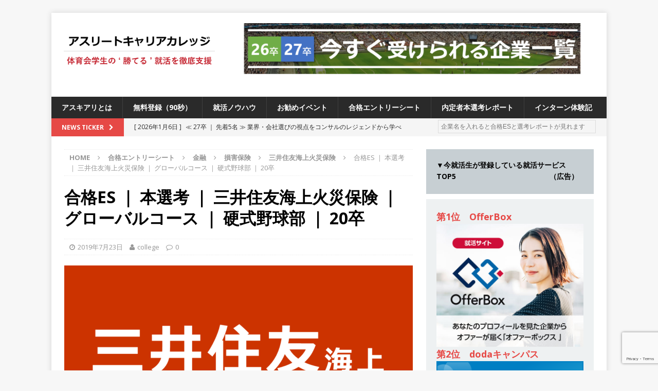

--- FILE ---
content_type: text/html; charset=UTF-8
request_url: https://athletes55.net/passes/finance1/p-insurance1/ms-ins1/ms-inses11/
body_size: 20988
content:
<!DOCTYPE html>
<html class="no-js mh-one-sb" lang="ja">
    <head>
		<script data-ad-client="ca-pub-8075080590639584" async src="https://pagead2.googlesyndication.com/pagead/js/adsbygoogle.js"></script>
		<!-- Global site tag (gtag.js) - Google Analytics -->
<script async src="https://www.googletagmanager.com/gtag/js?id=UA-108716917-1"></script>
<script>
  window.dataLayer = window.dataLayer || [];
  function gtag(){dataLayer.push(arguments);}
  gtag('js', new Date());

  gtag('config', 'UA-108716917-1');
</script>
        <meta charset="UTF-8">
        <meta name="viewport" content="width=device-width, initial-scale=1.0">
        <link rel="profile" href="http://gmpg.org/xfn/11" />
        <link rel="pingback" href="https://athletes55.net/xmlrpc.php" />
        <title>合格ES ｜ 本選考 ｜ 三井住友海上火災保険 ｜ グローバルコース ｜ 硬式野球部 ｜ 20卒</title>
<meta name='robots' content='max-image-preview:large' />
<link rel='dns-prefetch' href='//www.google.com' />
<link rel='dns-prefetch' href='//fonts.googleapis.com' />
<link rel="alternate" type="application/rss+xml" title=" &raquo; フィード" href="https://athletes55.net/feed/" />
<link rel="alternate" type="application/rss+xml" title=" &raquo; コメントフィード" href="https://athletes55.net/comments/feed/" />
<link rel="alternate" type="application/rss+xml" title=" &raquo; 合格ES ｜ 本選考 ｜ 三井住友海上火災保険 ｜ グローバルコース ｜ 硬式野球部 ｜ 20卒 のコメントのフィード" href="https://athletes55.net/passes/finance1/p-insurance1/ms-ins1/ms-inses11/feed/" />
<script type="text/javascript">
/* <![CDATA[ */
window._wpemojiSettings = {"baseUrl":"https:\/\/s.w.org\/images\/core\/emoji\/15.0.3\/72x72\/","ext":".png","svgUrl":"https:\/\/s.w.org\/images\/core\/emoji\/15.0.3\/svg\/","svgExt":".svg","source":{"concatemoji":"https:\/\/athletes55.net\/wp-includes\/js\/wp-emoji-release.min.js?ver=6.5.7"}};
/*! This file is auto-generated */
!function(i,n){var o,s,e;function c(e){try{var t={supportTests:e,timestamp:(new Date).valueOf()};sessionStorage.setItem(o,JSON.stringify(t))}catch(e){}}function p(e,t,n){e.clearRect(0,0,e.canvas.width,e.canvas.height),e.fillText(t,0,0);var t=new Uint32Array(e.getImageData(0,0,e.canvas.width,e.canvas.height).data),r=(e.clearRect(0,0,e.canvas.width,e.canvas.height),e.fillText(n,0,0),new Uint32Array(e.getImageData(0,0,e.canvas.width,e.canvas.height).data));return t.every(function(e,t){return e===r[t]})}function u(e,t,n){switch(t){case"flag":return n(e,"\ud83c\udff3\ufe0f\u200d\u26a7\ufe0f","\ud83c\udff3\ufe0f\u200b\u26a7\ufe0f")?!1:!n(e,"\ud83c\uddfa\ud83c\uddf3","\ud83c\uddfa\u200b\ud83c\uddf3")&&!n(e,"\ud83c\udff4\udb40\udc67\udb40\udc62\udb40\udc65\udb40\udc6e\udb40\udc67\udb40\udc7f","\ud83c\udff4\u200b\udb40\udc67\u200b\udb40\udc62\u200b\udb40\udc65\u200b\udb40\udc6e\u200b\udb40\udc67\u200b\udb40\udc7f");case"emoji":return!n(e,"\ud83d\udc26\u200d\u2b1b","\ud83d\udc26\u200b\u2b1b")}return!1}function f(e,t,n){var r="undefined"!=typeof WorkerGlobalScope&&self instanceof WorkerGlobalScope?new OffscreenCanvas(300,150):i.createElement("canvas"),a=r.getContext("2d",{willReadFrequently:!0}),o=(a.textBaseline="top",a.font="600 32px Arial",{});return e.forEach(function(e){o[e]=t(a,e,n)}),o}function t(e){var t=i.createElement("script");t.src=e,t.defer=!0,i.head.appendChild(t)}"undefined"!=typeof Promise&&(o="wpEmojiSettingsSupports",s=["flag","emoji"],n.supports={everything:!0,everythingExceptFlag:!0},e=new Promise(function(e){i.addEventListener("DOMContentLoaded",e,{once:!0})}),new Promise(function(t){var n=function(){try{var e=JSON.parse(sessionStorage.getItem(o));if("object"==typeof e&&"number"==typeof e.timestamp&&(new Date).valueOf()<e.timestamp+604800&&"object"==typeof e.supportTests)return e.supportTests}catch(e){}return null}();if(!n){if("undefined"!=typeof Worker&&"undefined"!=typeof OffscreenCanvas&&"undefined"!=typeof URL&&URL.createObjectURL&&"undefined"!=typeof Blob)try{var e="postMessage("+f.toString()+"("+[JSON.stringify(s),u.toString(),p.toString()].join(",")+"));",r=new Blob([e],{type:"text/javascript"}),a=new Worker(URL.createObjectURL(r),{name:"wpTestEmojiSupports"});return void(a.onmessage=function(e){c(n=e.data),a.terminate(),t(n)})}catch(e){}c(n=f(s,u,p))}t(n)}).then(function(e){for(var t in e)n.supports[t]=e[t],n.supports.everything=n.supports.everything&&n.supports[t],"flag"!==t&&(n.supports.everythingExceptFlag=n.supports.everythingExceptFlag&&n.supports[t]);n.supports.everythingExceptFlag=n.supports.everythingExceptFlag&&!n.supports.flag,n.DOMReady=!1,n.readyCallback=function(){n.DOMReady=!0}}).then(function(){return e}).then(function(){var e;n.supports.everything||(n.readyCallback(),(e=n.source||{}).concatemoji?t(e.concatemoji):e.wpemoji&&e.twemoji&&(t(e.twemoji),t(e.wpemoji)))}))}((window,document),window._wpemojiSettings);
/* ]]> */
</script>
<style id='wp-emoji-styles-inline-css' type='text/css'>

	img.wp-smiley, img.emoji {
		display: inline !important;
		border: none !important;
		box-shadow: none !important;
		height: 1em !important;
		width: 1em !important;
		margin: 0 0.07em !important;
		vertical-align: -0.1em !important;
		background: none !important;
		padding: 0 !important;
	}
</style>
<link rel='stylesheet' id='wp-block-library-css' href='https://athletes55.net/wp-includes/css/dist/block-library/style.min.css?ver=6.5.7' type='text/css' media='all' />
<style id='classic-theme-styles-inline-css' type='text/css'>
/*! This file is auto-generated */
.wp-block-button__link{color:#fff;background-color:#32373c;border-radius:9999px;box-shadow:none;text-decoration:none;padding:calc(.667em + 2px) calc(1.333em + 2px);font-size:1.125em}.wp-block-file__button{background:#32373c;color:#fff;text-decoration:none}
</style>
<style id='global-styles-inline-css' type='text/css'>
body{--wp--preset--color--black: #000000;--wp--preset--color--cyan-bluish-gray: #abb8c3;--wp--preset--color--white: #ffffff;--wp--preset--color--pale-pink: #f78da7;--wp--preset--color--vivid-red: #cf2e2e;--wp--preset--color--luminous-vivid-orange: #ff6900;--wp--preset--color--luminous-vivid-amber: #fcb900;--wp--preset--color--light-green-cyan: #7bdcb5;--wp--preset--color--vivid-green-cyan: #00d084;--wp--preset--color--pale-cyan-blue: #8ed1fc;--wp--preset--color--vivid-cyan-blue: #0693e3;--wp--preset--color--vivid-purple: #9b51e0;--wp--preset--gradient--vivid-cyan-blue-to-vivid-purple: linear-gradient(135deg,rgba(6,147,227,1) 0%,rgb(155,81,224) 100%);--wp--preset--gradient--light-green-cyan-to-vivid-green-cyan: linear-gradient(135deg,rgb(122,220,180) 0%,rgb(0,208,130) 100%);--wp--preset--gradient--luminous-vivid-amber-to-luminous-vivid-orange: linear-gradient(135deg,rgba(252,185,0,1) 0%,rgba(255,105,0,1) 100%);--wp--preset--gradient--luminous-vivid-orange-to-vivid-red: linear-gradient(135deg,rgba(255,105,0,1) 0%,rgb(207,46,46) 100%);--wp--preset--gradient--very-light-gray-to-cyan-bluish-gray: linear-gradient(135deg,rgb(238,238,238) 0%,rgb(169,184,195) 100%);--wp--preset--gradient--cool-to-warm-spectrum: linear-gradient(135deg,rgb(74,234,220) 0%,rgb(151,120,209) 20%,rgb(207,42,186) 40%,rgb(238,44,130) 60%,rgb(251,105,98) 80%,rgb(254,248,76) 100%);--wp--preset--gradient--blush-light-purple: linear-gradient(135deg,rgb(255,206,236) 0%,rgb(152,150,240) 100%);--wp--preset--gradient--blush-bordeaux: linear-gradient(135deg,rgb(254,205,165) 0%,rgb(254,45,45) 50%,rgb(107,0,62) 100%);--wp--preset--gradient--luminous-dusk: linear-gradient(135deg,rgb(255,203,112) 0%,rgb(199,81,192) 50%,rgb(65,88,208) 100%);--wp--preset--gradient--pale-ocean: linear-gradient(135deg,rgb(255,245,203) 0%,rgb(182,227,212) 50%,rgb(51,167,181) 100%);--wp--preset--gradient--electric-grass: linear-gradient(135deg,rgb(202,248,128) 0%,rgb(113,206,126) 100%);--wp--preset--gradient--midnight: linear-gradient(135deg,rgb(2,3,129) 0%,rgb(40,116,252) 100%);--wp--preset--font-size--small: 13px;--wp--preset--font-size--medium: 20px;--wp--preset--font-size--large: 36px;--wp--preset--font-size--x-large: 42px;--wp--preset--spacing--20: 0.44rem;--wp--preset--spacing--30: 0.67rem;--wp--preset--spacing--40: 1rem;--wp--preset--spacing--50: 1.5rem;--wp--preset--spacing--60: 2.25rem;--wp--preset--spacing--70: 3.38rem;--wp--preset--spacing--80: 5.06rem;--wp--preset--shadow--natural: 6px 6px 9px rgba(0, 0, 0, 0.2);--wp--preset--shadow--deep: 12px 12px 50px rgba(0, 0, 0, 0.4);--wp--preset--shadow--sharp: 6px 6px 0px rgba(0, 0, 0, 0.2);--wp--preset--shadow--outlined: 6px 6px 0px -3px rgba(255, 255, 255, 1), 6px 6px rgba(0, 0, 0, 1);--wp--preset--shadow--crisp: 6px 6px 0px rgba(0, 0, 0, 1);}:where(.is-layout-flex){gap: 0.5em;}:where(.is-layout-grid){gap: 0.5em;}body .is-layout-flex{display: flex;}body .is-layout-flex{flex-wrap: wrap;align-items: center;}body .is-layout-flex > *{margin: 0;}body .is-layout-grid{display: grid;}body .is-layout-grid > *{margin: 0;}:where(.wp-block-columns.is-layout-flex){gap: 2em;}:where(.wp-block-columns.is-layout-grid){gap: 2em;}:where(.wp-block-post-template.is-layout-flex){gap: 1.25em;}:where(.wp-block-post-template.is-layout-grid){gap: 1.25em;}.has-black-color{color: var(--wp--preset--color--black) !important;}.has-cyan-bluish-gray-color{color: var(--wp--preset--color--cyan-bluish-gray) !important;}.has-white-color{color: var(--wp--preset--color--white) !important;}.has-pale-pink-color{color: var(--wp--preset--color--pale-pink) !important;}.has-vivid-red-color{color: var(--wp--preset--color--vivid-red) !important;}.has-luminous-vivid-orange-color{color: var(--wp--preset--color--luminous-vivid-orange) !important;}.has-luminous-vivid-amber-color{color: var(--wp--preset--color--luminous-vivid-amber) !important;}.has-light-green-cyan-color{color: var(--wp--preset--color--light-green-cyan) !important;}.has-vivid-green-cyan-color{color: var(--wp--preset--color--vivid-green-cyan) !important;}.has-pale-cyan-blue-color{color: var(--wp--preset--color--pale-cyan-blue) !important;}.has-vivid-cyan-blue-color{color: var(--wp--preset--color--vivid-cyan-blue) !important;}.has-vivid-purple-color{color: var(--wp--preset--color--vivid-purple) !important;}.has-black-background-color{background-color: var(--wp--preset--color--black) !important;}.has-cyan-bluish-gray-background-color{background-color: var(--wp--preset--color--cyan-bluish-gray) !important;}.has-white-background-color{background-color: var(--wp--preset--color--white) !important;}.has-pale-pink-background-color{background-color: var(--wp--preset--color--pale-pink) !important;}.has-vivid-red-background-color{background-color: var(--wp--preset--color--vivid-red) !important;}.has-luminous-vivid-orange-background-color{background-color: var(--wp--preset--color--luminous-vivid-orange) !important;}.has-luminous-vivid-amber-background-color{background-color: var(--wp--preset--color--luminous-vivid-amber) !important;}.has-light-green-cyan-background-color{background-color: var(--wp--preset--color--light-green-cyan) !important;}.has-vivid-green-cyan-background-color{background-color: var(--wp--preset--color--vivid-green-cyan) !important;}.has-pale-cyan-blue-background-color{background-color: var(--wp--preset--color--pale-cyan-blue) !important;}.has-vivid-cyan-blue-background-color{background-color: var(--wp--preset--color--vivid-cyan-blue) !important;}.has-vivid-purple-background-color{background-color: var(--wp--preset--color--vivid-purple) !important;}.has-black-border-color{border-color: var(--wp--preset--color--black) !important;}.has-cyan-bluish-gray-border-color{border-color: var(--wp--preset--color--cyan-bluish-gray) !important;}.has-white-border-color{border-color: var(--wp--preset--color--white) !important;}.has-pale-pink-border-color{border-color: var(--wp--preset--color--pale-pink) !important;}.has-vivid-red-border-color{border-color: var(--wp--preset--color--vivid-red) !important;}.has-luminous-vivid-orange-border-color{border-color: var(--wp--preset--color--luminous-vivid-orange) !important;}.has-luminous-vivid-amber-border-color{border-color: var(--wp--preset--color--luminous-vivid-amber) !important;}.has-light-green-cyan-border-color{border-color: var(--wp--preset--color--light-green-cyan) !important;}.has-vivid-green-cyan-border-color{border-color: var(--wp--preset--color--vivid-green-cyan) !important;}.has-pale-cyan-blue-border-color{border-color: var(--wp--preset--color--pale-cyan-blue) !important;}.has-vivid-cyan-blue-border-color{border-color: var(--wp--preset--color--vivid-cyan-blue) !important;}.has-vivid-purple-border-color{border-color: var(--wp--preset--color--vivid-purple) !important;}.has-vivid-cyan-blue-to-vivid-purple-gradient-background{background: var(--wp--preset--gradient--vivid-cyan-blue-to-vivid-purple) !important;}.has-light-green-cyan-to-vivid-green-cyan-gradient-background{background: var(--wp--preset--gradient--light-green-cyan-to-vivid-green-cyan) !important;}.has-luminous-vivid-amber-to-luminous-vivid-orange-gradient-background{background: var(--wp--preset--gradient--luminous-vivid-amber-to-luminous-vivid-orange) !important;}.has-luminous-vivid-orange-to-vivid-red-gradient-background{background: var(--wp--preset--gradient--luminous-vivid-orange-to-vivid-red) !important;}.has-very-light-gray-to-cyan-bluish-gray-gradient-background{background: var(--wp--preset--gradient--very-light-gray-to-cyan-bluish-gray) !important;}.has-cool-to-warm-spectrum-gradient-background{background: var(--wp--preset--gradient--cool-to-warm-spectrum) !important;}.has-blush-light-purple-gradient-background{background: var(--wp--preset--gradient--blush-light-purple) !important;}.has-blush-bordeaux-gradient-background{background: var(--wp--preset--gradient--blush-bordeaux) !important;}.has-luminous-dusk-gradient-background{background: var(--wp--preset--gradient--luminous-dusk) !important;}.has-pale-ocean-gradient-background{background: var(--wp--preset--gradient--pale-ocean) !important;}.has-electric-grass-gradient-background{background: var(--wp--preset--gradient--electric-grass) !important;}.has-midnight-gradient-background{background: var(--wp--preset--gradient--midnight) !important;}.has-small-font-size{font-size: var(--wp--preset--font-size--small) !important;}.has-medium-font-size{font-size: var(--wp--preset--font-size--medium) !important;}.has-large-font-size{font-size: var(--wp--preset--font-size--large) !important;}.has-x-large-font-size{font-size: var(--wp--preset--font-size--x-large) !important;}
.wp-block-navigation a:where(:not(.wp-element-button)){color: inherit;}
:where(.wp-block-post-template.is-layout-flex){gap: 1.25em;}:where(.wp-block-post-template.is-layout-grid){gap: 1.25em;}
:where(.wp-block-columns.is-layout-flex){gap: 2em;}:where(.wp-block-columns.is-layout-grid){gap: 2em;}
.wp-block-pullquote{font-size: 1.5em;line-height: 1.6;}
</style>
<link rel='stylesheet' id='contact-form-7-css' href='https://athletes55.net/wp-content/plugins/contact-form-7/includes/css/styles.css?ver=5.1.7' type='text/css' media='all' />
<link rel='stylesheet' id='contact-form-7-confirm-css' href='https://athletes55.net/wp-content/plugins/contact-form-7-add-confirm/includes/css/styles.css?ver=5.1' type='text/css' media='all' />
<link rel='stylesheet' id='swpm.common-css' href='https://athletes55.net/wp-content/plugins/simple-membership/css/swpm.common.css?ver=6.5.7' type='text/css' media='all' />
<link rel='stylesheet' id='swpm-form-builder-css-css' href='https://athletes55.net/wp-content/plugins/swpm-form-builder/css/swpm-form-builder.css?ver=20140412' type='text/css' media='all' />
<link rel='stylesheet' id='swpm-jqueryui-css-css' href='https://athletes55.net/wp-content/plugins/swpm-form-builder/css/smoothness/jquery-ui-1.10.3.min.css?ver=20131203' type='text/css' media='all' />
<link rel='stylesheet' id='mh-magazine-css' href='https://athletes55.net/wp-content/themes/mh-magazine/style.css?ver=6.5.7' type='text/css' media='all' />
<link rel='stylesheet' id='mh-magazine-child-css' href='https://athletes55.net/wp-content/themes/mh-magazine-child/style.css?ver=1.1.0' type='text/css' media='all' />
<link rel='stylesheet' id='mh-font-awesome-css' href='https://athletes55.net/wp-content/themes/mh-magazine/includes/font-awesome.min.css' type='text/css' media='all' />
<link rel='stylesheet' id='mh-google-fonts-css' href='https://fonts.googleapis.com/css?family=Open+Sans:300,400,400italic,600,700' type='text/css' media='all' />
<link rel='stylesheet' id='fancybox-css' href='https://athletes55.net/wp-content/plugins/easy-fancybox/fancybox/1.5.4/jquery.fancybox.min.css?ver=6.5.7' type='text/css' media='screen' />
<style id='fancybox-inline-css' type='text/css'>
#fancybox-outer{background:#ffffff}#fancybox-content{background:#ffffff;border-color:#ffffff;color:#000000;}#fancybox-title,#fancybox-title-float-main{color:#fff}
</style>
<!--n2css--><script type="text/javascript" src="https://athletes55.net/wp-includes/js/jquery/jquery.min.js?ver=3.7.1" id="jquery-core-js"></script>
<script type="text/javascript" src="https://athletes55.net/wp-includes/js/jquery/jquery-migrate.min.js?ver=3.4.1" id="jquery-migrate-js"></script>
<script type="text/javascript" src="https://athletes55.net/wp-content/themes/mh-magazine/js/scripts.js?ver=6.5.7" id="mh-scripts-js"></script>
<link rel="https://api.w.org/" href="https://athletes55.net/wp-json/" /><link rel="alternate" type="application/json" href="https://athletes55.net/wp-json/wp/v2/posts/17824" /><link rel="EditURI" type="application/rsd+xml" title="RSD" href="https://athletes55.net/xmlrpc.php?rsd" />
<meta name="generator" content="WordPress 6.5.7" />
<link rel="canonical" href="https://athletes55.net/passes/finance1/p-insurance1/ms-ins1/ms-inses11/" />
<link rel='shortlink' href='https://athletes55.net/?p=17824' />
<link rel="alternate" type="application/json+oembed" href="https://athletes55.net/wp-json/oembed/1.0/embed?url=https%3A%2F%2Fathletes55.net%2Fpasses%2Ffinance1%2Fp-insurance1%2Fms-ins1%2Fms-inses11%2F" />
<link rel="alternate" type="text/xml+oembed" href="https://athletes55.net/wp-json/oembed/1.0/embed?url=https%3A%2F%2Fathletes55.net%2Fpasses%2Ffinance1%2Fp-insurance1%2Fms-ins1%2Fms-inses11%2F&#038;format=xml" />
<!-- <meta name="swpm" version="4.6.2" /> -->
<!--[if lt IE 9]>
<script src="https://athletes55.net/wp-content/themes/mh-magazine/js/css3-mediaqueries.js"></script>
<![endif]-->
<script src="https://ajaxzip3.github.io/ajaxzip3.js" charset="UTF-8"></script>
<script type="text/javascript">
    jQuery(function(){
        jQuery('#zip').keyup(function(event){
            AjaxZip3.zip2addr(this,'','address','address');
        })
    })
</script>


<script>
window.addEventListener('load', function(){
  var linktags=[ '#menu-navi a', '#menu-footer a' , 'div.mh-custom-posts-thumb a','header.mh-custom-posts-header a','#mh-ticker-loop-bottom a', 'div.mh-loop-thumb a', 'header.mh-loop-header a' , 'div.mh-related-wrap a', 'div.mh-post-nav-next a', 'div.mh-post-nav-prev a' ];
    for (var i in linktags ){
      var links = document.querySelectorAll(linktags[i]);
      for (var j in links) {
          var linkstr= links[j].href + '';
          if ( ! linkstr.match(/#main-content/) ) {
              links[j].href=linkstr+'#main-content';
          }
      }
  }
});	
</script>
		
	</head>
	<body id="mh-mobile" class="post-template-default single single-post postid-17824 single-format-standard wp-custom-logo mh-boxed-layout mh-right-sb mh-loop-layout1 mh-widget-layout1">
<div class="mh-container mh-container-outer">
<div class="mh-header-nav-mobile clearfix"></div>
	<div class="mh-preheader">
    	<div class="mh-container mh-container-inner mh-row clearfix">
							<div class="mh-header-bar-content mh-header-bar-top-left mh-col-2-3 clearfix">
					
				</div>

										<div class="mh-header-bar-content mh-header-bar-top-right mh-col-1-3 clearfix">
									</div>
					</div>
	</div>
<header class="mh-header">
	<div class="mh-container mh-container-inner clearfix">
		<div class="mh-custom-header clearfix">
<div class="mh-header-columns mh-row clearfix">
<div class="mh-col-1-3 mh-site-identity">
<div class="mh-site-logo" role="banner">
<a href="https://athletes55.net/" class="custom-logo-link" rel="home"><img width="1563" height="538" src="https://athletes55.net/wp-content/uploads/2024/10/cbf5b9f60da99bf791c0aa12a770f429.png" class="custom-logo" alt="" decoding="async" fetchpriority="high" srcset="https://athletes55.net/wp-content/uploads/2024/10/cbf5b9f60da99bf791c0aa12a770f429.png 1563w, https://athletes55.net/wp-content/uploads/2024/10/cbf5b9f60da99bf791c0aa12a770f429-300x103.png 300w, https://athletes55.net/wp-content/uploads/2024/10/cbf5b9f60da99bf791c0aa12a770f429-1024x352.png 1024w, https://athletes55.net/wp-content/uploads/2024/10/cbf5b9f60da99bf791c0aa12a770f429-768x264.png 768w, https://athletes55.net/wp-content/uploads/2024/10/cbf5b9f60da99bf791c0aa12a770f429-1536x529.png 1536w" sizes="(max-width: 1563px) 100vw, 1563px" /></a><div class="mh-header-text">
<a class="mh-header-text-link" href="https://athletes55.net/" title="" rel="home">
</a>
</div>
</div>
</div>
<aside class="mh-col-2-3 mh-header-widget-2">
<div id="media_image-30" class="mh-widget mh-header-2 widget_media_image"><a href="https://athletes55.net/category/loveathlete/#main-content"><img width="3485" height="622" src="https://athletes55.net/wp-content/uploads/2025/08/3378fb3942f74547359a41ea0963e5f2.png" class="image wp-image-66309  attachment-full size-full" alt="" style="max-width: 100%; height: auto;" decoding="async" srcset="https://athletes55.net/wp-content/uploads/2025/08/3378fb3942f74547359a41ea0963e5f2.png 3485w, https://athletes55.net/wp-content/uploads/2025/08/3378fb3942f74547359a41ea0963e5f2-300x54.png 300w, https://athletes55.net/wp-content/uploads/2025/08/3378fb3942f74547359a41ea0963e5f2-1024x183.png 1024w, https://athletes55.net/wp-content/uploads/2025/08/3378fb3942f74547359a41ea0963e5f2-768x137.png 768w, https://athletes55.net/wp-content/uploads/2025/08/3378fb3942f74547359a41ea0963e5f2-1536x274.png 1536w, https://athletes55.net/wp-content/uploads/2025/08/3378fb3942f74547359a41ea0963e5f2-2048x366.png 2048w" sizes="(max-width: 3485px) 100vw, 3485px" /></a></div></aside>
</div>
</div>
	</div>
	<div class="mh-main-nav-wrap">
		<nav class="mh-navigation mh-main-nav mh-container mh-container-inner clearfix">
			<div class="menu-navi-container"><ul id="menu-navi" class="menu"><li id="menu-item-339" class="menu-item menu-item-type-post_type menu-item-object-page menu-item-339"><a href="https://athletes55.net/about-us/">アスキアリとは</a></li>
<li id="menu-item-1576" class="menu-item menu-item-type-post_type menu-item-object-page menu-item-1576"><a href="https://athletes55.net/registration/">無料登録（90秒）</a></li>
<li id="menu-item-41726" class="menu-item menu-item-type-taxonomy menu-item-object-category menu-item-41726"><a href="https://athletes55.net/category/knowhow/">就活ノウハウ</a></li>
<li id="menu-item-2008" class="menu-item menu-item-type-taxonomy menu-item-object-category menu-item-2008"><a href="https://athletes55.net/category/events/">お勧めイベント</a></li>
<li id="menu-item-8732" class="menu-item menu-item-type-post_type menu-item-object-page menu-item-8732"><a href="https://athletes55.net/passes/">合格エントリーシート</a></li>
<li id="menu-item-32874" class="menu-item menu-item-type-post_type menu-item-object-page menu-item-32874"><a href="https://athletes55.net/pass/">内定者本選考レポート</a></li>
<li id="menu-item-41769" class="menu-item menu-item-type-post_type menu-item-object-page menu-item-41769"><a href="https://athletes55.net/intern/">インターン体験記</a></li>
</ul></div>		</nav>
	</div>
	    <div class="entry-btn">
        <button class="btn btn-2 btn-2g"><a href="/registration/#main-content">無料登録する</a></button>
    </div>

</header>
	<div class="mh-subheader">
		<div class="mh-container mh-container-inner mh-row clearfix">
							<div class="mh-header-bar-content mh-header-bar-bottom-left mh-col-2-3 clearfix">
											<div class="mh-header-ticker mh-header-ticker-bottom">
							<div class="mh-ticker-bottom">
			<div class="mh-ticker-title mh-ticker-title-bottom">
			News Ticker<i class="fa fa-chevron-right"></i>		</div>
		<div class="mh-ticker-content mh-ticker-content-bottom">
		<ul id="mh-ticker-loop-bottom">				<li class="mh-ticker-item mh-ticker-item-bottom">
					<a href="https://athletes55.net/events/minshu_entry_20260218/" title="≪ 27卒 ｜ 2/18@新宿 ｜ 入退室自由 ≫ アスキャリ限定特典 企業分析レポートプレゼント!! ｜ 1日で10社以上の業界・企業研究が可能!! ｜ 平均年収2,000万超の企業も参加あり ｜ 業界の全体像がわかる20社合説 ｜ 私服OK">
						<span class="mh-ticker-item-date mh-ticker-item-date-bottom">
                        	[ 2026年1月16日 ]                        </span>
						<span class="mh-ticker-item-title mh-ticker-item-title-bottom">
							≪ 27卒 ｜ 2/18@新宿 ｜ 入退室自由 ≫ アスキャリ限定特典 企業分析レポートプレゼント!! ｜ 1日で10社以上の業界・企業研究が可能!! ｜ 平均年収2,000万超の企業も参加あり ｜ 業界の全体像がわかる20社合説 ｜ 私服OK						</span>
						<span class="mh-ticker-item-cat mh-ticker-item-cat-bottom">
							<i class="fa fa-caret-right"></i>
														お勧めイベント						</span>
					</a>
				</li>				<li class="mh-ticker-item mh-ticker-item-bottom">
					<a href="https://athletes55.net/events/cdc_showli_entry_20260224/" title="≪ 27卒 ｜ 先着5名 ≫ 業界・会社選びの視点をコンサルのレジェンドから学べる ｜ 昨年1年で350名動員の超人気セミナーに &#8220;無抽選で参加&#8221; 確約!! ｜ 2.24＠京都 四条駅近辺">
						<span class="mh-ticker-item-date mh-ticker-item-date-bottom">
                        	[ 2026年1月6日 ]                        </span>
						<span class="mh-ticker-item-title mh-ticker-item-title-bottom">
							≪ 27卒 ｜ 先着5名 ≫ 業界・会社選びの視点をコンサルのレジェンドから学べる ｜ 昨年1年で350名動員の超人気セミナーに &#8220;無抽選で参加&#8221; 確約!! ｜ 2.24＠京都 四条駅近辺						</span>
						<span class="mh-ticker-item-cat mh-ticker-item-cat-bottom">
							<i class="fa fa-caret-right"></i>
														お勧めイベント						</span>
					</a>
				</li>				<li class="mh-ticker-item mh-ticker-item-bottom">
					<a href="https://athletes55.net/events/cdc_achievement_entry_202601/" title="≪ 27卒 ｜ 大好評の為追加開催!! ｜ 志望度不問 ≫ スポーツ業界に深く関わる人材教育のプロから、就活に勝つ逆算的思考を学べる ｜ 働きがいのある会社第1位の超人気企業!! ｜ アチーブメント内定直結型説明会＠Zoom">
						<span class="mh-ticker-item-date mh-ticker-item-date-bottom">
                        	[ 2025年12月25日 ]                        </span>
						<span class="mh-ticker-item-title mh-ticker-item-title-bottom">
							≪ 27卒 ｜ 大好評の為追加開催!! ｜ 志望度不問 ≫ スポーツ業界に深く関わる人材教育のプロから、就活に勝つ逆算的思考を学べる ｜ 働きがいのある会社第1位の超人気企業!! ｜ アチーブメント内定直結型説明会＠Zoom						</span>
						<span class="mh-ticker-item-cat mh-ticker-item-cat-bottom">
							<i class="fa fa-caret-right"></i>
														お勧めイベント						</span>
					</a>
				</li>				<li class="mh-ticker-item mh-ticker-item-bottom">
					<a href="https://athletes55.net/events/awseminar_fp_entry_2026/" title="【 26卒 】 来春から社会人になるあなたへ ｜ 知らないと損する“お金の基礎”をまとめて習得！ ｜ 社会人スタートダッシュ マネーセミナー ｜ 予約フォーム ｜ アスキャリ主催">
						<span class="mh-ticker-item-date mh-ticker-item-date-bottom">
                        	[ 2025年11月25日 ]                        </span>
						<span class="mh-ticker-item-title mh-ticker-item-title-bottom">
							【 26卒 】 来春から社会人になるあなたへ ｜ 知らないと損する“お金の基礎”をまとめて習得！ ｜ 社会人スタートダッシュ マネーセミナー ｜ 予約フォーム ｜ アスキャリ主催						</span>
						<span class="mh-ticker-item-cat mh-ticker-item-cat-bottom">
							<i class="fa fa-caret-right"></i>
														お勧めイベント						</span>
					</a>
				</li>				<li class="mh-ticker-item mh-ticker-item-bottom">
					<a href="https://athletes55.net/loveathlete/entry_2026/" title="【 2026卒 】今すぐ受けられる優良企業一覧（16社）">
						<span class="mh-ticker-item-date mh-ticker-item-date-bottom">
                        	[ 2025年9月9日 ]                        </span>
						<span class="mh-ticker-item-title mh-ticker-item-title-bottom">
							【 2026卒 】今すぐ受けられる優良企業一覧（16社）<!--★件数更新★-->						</span>
						<span class="mh-ticker-item-cat mh-ticker-item-cat-bottom">
							<i class="fa fa-caret-right"></i>
														体育会積極採用企業						</span>
					</a>
				</li>				<li class="mh-ticker-item mh-ticker-item-bottom">
					<a href="https://athletes55.net/loveathlete/entry_2027/" title="≪ 2027卒 ≫ 今すぐ受けられる優良企業一覧（30社）">
						<span class="mh-ticker-item-date mh-ticker-item-date-bottom">
                        	[ 2025年9月9日 ]                        </span>
						<span class="mh-ticker-item-title mh-ticker-item-title-bottom">
							≪ 2027卒 ≫ 今すぐ受けられる優良企業一覧（30社）<!--★件数更新★-->						</span>
						<span class="mh-ticker-item-cat mh-ticker-item-cat-bottom">
							<i class="fa fa-caret-right"></i>
														体育会積極採用企業						</span>
					</a>
				</li>				<li class="mh-ticker-item mh-ticker-item-bottom">
					<a href="https://athletes55.net/events/consultation_entry_2026/" title="【26卒（現4年生）】アスキャリ個人相談｜予約フォーム">
						<span class="mh-ticker-item-date mh-ticker-item-date-bottom">
                        	[ 2025年9月9日 ]                        </span>
						<span class="mh-ticker-item-title mh-ticker-item-title-bottom">
							【26卒（現4年生）】アスキャリ個人相談｜予約フォーム						</span>
						<span class="mh-ticker-item-cat mh-ticker-item-cat-bottom">
							<i class="fa fa-caret-right"></i>
														お勧めイベント						</span>
					</a>
				</li>				<li class="mh-ticker-item mh-ticker-item-bottom">
					<a href="https://athletes55.net/loveathlete/sumitomoosaka_entry_2027/" title="≪ 27卒 ｜ アスキャリから応募でES自動合格!! ≫セメント3大大手企業のうちの1社 ｜ インフラ・光電子など6事業で業績安定の素材メーカー ｜ プライム上場 ｜ 年間休日125日 ｜ 住友大阪セメント">
						<span class="mh-ticker-item-date mh-ticker-item-date-bottom">
                        	[ 2025年9月8日 ]                        </span>
						<span class="mh-ticker-item-title mh-ticker-item-title-bottom">
							≪ 27卒 ｜ アスキャリから応募でES自動合格!! ≫セメント3大大手企業のうちの1社 ｜ インフラ・光電子など6事業で業績安定の素材メーカー ｜ プライム上場 ｜ 年間休日125日 ｜ 住友大阪セメント						</span>
						<span class="mh-ticker-item-cat mh-ticker-item-cat-bottom">
							<i class="fa fa-caret-right"></i>
														体育会積極採用企業						</span>
					</a>
				</li>				<li class="mh-ticker-item mh-ticker-item-bottom">
					<a href="https://athletes55.net/loveathlete/cartaholdings_entry_2027/" title="≪ 27卒 ≫ NTTドコモグループと電通グループの傘下 ｜ 初任給40万 ｜ 人より速く、高い成長を求める人には超魅力的な挑戦環境!! ｜ 日本で初めてインターネット広告事業を始めたパイオニア企業 ｜ CARTA HOLDINGS">
						<span class="mh-ticker-item-date mh-ticker-item-date-bottom">
                        	[ 2025年8月9日 ]                        </span>
						<span class="mh-ticker-item-title mh-ticker-item-title-bottom">
							≪ 27卒 ≫ NTTドコモグループと電通グループの傘下 ｜ 初任給40万 ｜ 人より速く、高い成長を求める人には超魅力的な挑戦環境!! ｜ 日本で初めてインターネット広告事業を始めたパイオニア企業 ｜ CARTA HOLDINGS						</span>
						<span class="mh-ticker-item-cat mh-ticker-item-cat-bottom">
							<i class="fa fa-caret-right"></i>
														体育会積極採用企業						</span>
					</a>
				</li>				<li class="mh-ticker-item mh-ticker-item-bottom">
					<a href="https://athletes55.net/loveathlete/kikuchikensetsu_entry_2027/" title="≪ 27卒 ｜ 東京勤務・転勤なし ≫ 国際大会開催の競技場を設計から施工まで単独受注!! ｜ 初任給40万 ｜ 業界では珍しい土日祝完全休み ｜ 年間休日128日 ｜ 菊池建設">
						<span class="mh-ticker-item-date mh-ticker-item-date-bottom">
                        	[ 2025年8月8日 ]                        </span>
						<span class="mh-ticker-item-title mh-ticker-item-title-bottom">
							≪ 27卒 ｜ 東京勤務・転勤なし ≫ 国際大会開催の競技場を設計から施工まで単独受注!! ｜ 初任給40万 ｜ 業界では珍しい土日祝完全休み ｜ 年間休日128日 ｜ 菊池建設						</span>
						<span class="mh-ticker-item-cat mh-ticker-item-cat-bottom">
							<i class="fa fa-caret-right"></i>
														体育会積極採用企業						</span>
					</a>
				</li>				<li class="mh-ticker-item mh-ticker-item-bottom">
					<a href="https://athletes55.net/loveathlete/taiyokogyo_entry_2027/" title="≪ 27卒 ≫ アスキヤリからの応募者はES自動合格!! ｜ 国内リーディングカンパニー ｜ 東京ドームの屋根を作る膜加工メーカー ｜ 年間休日123日以上 ｜ 土日完全休み ｜ 太陽工業">
						<span class="mh-ticker-item-date mh-ticker-item-date-bottom">
                        	[ 2025年8月8日 ]                        </span>
						<span class="mh-ticker-item-title mh-ticker-item-title-bottom">
							≪ 27卒 ≫ アスキヤリからの応募者はES自動合格!! ｜ 国内リーディングカンパニー ｜ 東京ドームの屋根を作る膜加工メーカー ｜ 年間休日123日以上 ｜ 土日完全休み ｜ 太陽工業						</span>
						<span class="mh-ticker-item-cat mh-ticker-item-cat-bottom">
							<i class="fa fa-caret-right"></i>
														体育会積極採用企業						</span>
					</a>
				</li>				<li class="mh-ticker-item mh-ticker-item-bottom">
					<a href="https://athletes55.net/loveathlete/daikeniki_entry_2027/" title="≪ 27卒 ≫ 国内シェアNo.1の医療機器メーカー ｜ 特許多数のオリジナルブランド保有 ｜ スタンダード上場 ｜ 年間休日127日 ｜ 残業わずか7.4時間 ｜ 大研医器">
						<span class="mh-ticker-item-date mh-ticker-item-date-bottom">
                        	[ 2025年8月8日 ]                        </span>
						<span class="mh-ticker-item-title mh-ticker-item-title-bottom">
							≪ 27卒 ≫ 国内シェアNo.1の医療機器メーカー ｜ 特許多数のオリジナルブランド保有 ｜ スタンダード上場 ｜ 年間休日127日 ｜ 残業わずか7.4時間 ｜ 大研医器						</span>
						<span class="mh-ticker-item-cat mh-ticker-item-cat-bottom">
							<i class="fa fa-caret-right"></i>
														体育会積極採用企業						</span>
					</a>
				</li>				<li class="mh-ticker-item mh-ticker-item-bottom">
					<a href="https://athletes55.net/loveathlete/pmg_entry_2027/" title="≪ 27卒 ≫モルガン・スタンレーからも高く評価される信頼性バツグンの企業 ｜ 中小企業への資金調達などのサポートを行う ｜ 2年目で年収1,000万も狙える ｜ 土日祝休み ｜ ピーエムジー">
						<span class="mh-ticker-item-date mh-ticker-item-date-bottom">
                        	[ 2025年8月8日 ]                        </span>
						<span class="mh-ticker-item-title mh-ticker-item-title-bottom">
							≪ 27卒 ≫モルガン・スタンレーからも高く評価される信頼性バツグンの企業 ｜ 中小企業への資金調達などのサポートを行う ｜ 2年目で年収1,000万も狙える ｜ 土日祝休み ｜ ピーエムジー						</span>
						<span class="mh-ticker-item-cat mh-ticker-item-cat-bottom">
							<i class="fa fa-caret-right"></i>
														体育会積極採用企業						</span>
					</a>
				</li>				<li class="mh-ticker-item mh-ticker-item-bottom">
					<a href="https://athletes55.net/loveathlete/sakicorp_entry_2027/" title="≪ 27卒 ｜ 東京勤務・転勤なし ≫ Apple製品など社会のインフラを支える電子基板の検査装置の開発・製造・販売を行う ｜ 社会貢献度が非常に高い企業 ｜ 土日祝休み ｜ サキコーポレーション">
						<span class="mh-ticker-item-date mh-ticker-item-date-bottom">
                        	[ 2025年8月8日 ]                        </span>
						<span class="mh-ticker-item-title mh-ticker-item-title-bottom">
							≪ 27卒 ｜ 東京勤務・転勤なし ≫ Apple製品など社会のインフラを支える電子基板の検査装置の開発・製造・販売を行う ｜ 社会貢献度が非常に高い企業 ｜ 土日祝休み ｜ サキコーポレーション						</span>
						<span class="mh-ticker-item-cat mh-ticker-item-cat-bottom">
							<i class="fa fa-caret-right"></i>
														体育会積極採用企業						</span>
					</a>
				</li>				<li class="mh-ticker-item mh-ticker-item-bottom">
					<a href="https://athletes55.net/loveathlete/meiho-est_entry_2027/" title="≪ 27卒 ｜ 東京勤務限定 ≫ 世界No.1の不動産投資市場東京で投資住宅販売をリードする企業 ｜ 土地仕入れから物件販売までを担う ｜ スタンダード上場 ｜ 平均年収809万 ｜ 年間休日127日 ｜ 土日祝完全休み ｜ 明豊エンタープライズ">
						<span class="mh-ticker-item-date mh-ticker-item-date-bottom">
                        	[ 2025年8月8日 ]                        </span>
						<span class="mh-ticker-item-title mh-ticker-item-title-bottom">
							≪ 27卒 ｜ 東京勤務限定 ≫ 世界No.1の不動産投資市場東京で投資住宅販売をリードする企業 ｜ 土地仕入れから物件販売までを担う ｜ スタンダード上場 ｜ 平均年収809万 ｜ 年間休日127日 ｜ 土日祝完全休み ｜ 明豊エンタープライズ						</span>
						<span class="mh-ticker-item-cat mh-ticker-item-cat-bottom">
							<i class="fa fa-caret-right"></i>
														体育会積極採用企業						</span>
					</a>
				</li>				<li class="mh-ticker-item mh-ticker-item-bottom">
					<a href="https://athletes55.net/loveathlete/quants_entry_2027/" title="≪27卒 ｜ 東京勤務≫M&#038;A総研のグループ企業 ｜ 日本トップレベルの企業へ幅広いコンサルを行う ｜ スタートアップの成長性×大手グループとしての安定性バツグン ｜ 年収500万スタート ｜ 土日祝休み ｜ クオンツ・コンサルティング">
						<span class="mh-ticker-item-date mh-ticker-item-date-bottom">
                        	[ 2025年8月8日 ]                        </span>
						<span class="mh-ticker-item-title mh-ticker-item-title-bottom">
							≪27卒 ｜ 東京勤務≫M&#038;A総研のグループ企業 ｜ 日本トップレベルの企業へ幅広いコンサルを行う ｜ スタートアップの成長性×大手グループとしての安定性バツグン ｜ 年収500万スタート ｜ 土日祝休み ｜ クオンツ・コンサルティング						</span>
						<span class="mh-ticker-item-cat mh-ticker-item-cat-bottom">
							<i class="fa fa-caret-right"></i>
														体育会積極採用企業						</span>
					</a>
				</li>				<li class="mh-ticker-item mh-ticker-item-bottom">
					<a href="https://athletes55.net/loveathlete/oaksetsubi_entry_2027/" title="≪27卒≫大林グループ ｜ 全国規模の重要施設の建設に携わる ｜ 環境保全や脱炭素社会の実現にも貢献 ｜ 初任給27万+各手当 ｜ 年間休日125日 ｜ オーク設備工業">
						<span class="mh-ticker-item-date mh-ticker-item-date-bottom">
                        	[ 2025年8月8日 ]                        </span>
						<span class="mh-ticker-item-title mh-ticker-item-title-bottom">
							≪27卒≫大林グループ ｜ 全国規模の重要施設の建設に携わる ｜ 環境保全や脱炭素社会の実現にも貢献 ｜ 初任給27万+各手当 ｜ 年間休日125日 ｜ オーク設備工業						</span>
						<span class="mh-ticker-item-cat mh-ticker-item-cat-bottom">
							<i class="fa fa-caret-right"></i>
														体育会積極採用企業						</span>
					</a>
				</li>				<li class="mh-ticker-item mh-ticker-item-bottom">
					<a href="https://athletes55.net/loveathlete/sogo_entry_2027/" title="≪ 27卒 ≫ 需要が伸び続ける安定したリフォーム業界の専門商社 ｜ 大手メーカーとも取引多数!! ｜ 30歳までは個人の成績に関わらず昇給を約束 ｜ ソーゴー">
						<span class="mh-ticker-item-date mh-ticker-item-date-bottom">
                        	[ 2025年8月8日 ]                        </span>
						<span class="mh-ticker-item-title mh-ticker-item-title-bottom">
							≪ 27卒 ≫ 需要が伸び続ける安定したリフォーム業界の専門商社 ｜ 大手メーカーとも取引多数!! ｜ 30歳までは個人の成績に関わらず昇給を約束 ｜ ソーゴー						</span>
						<span class="mh-ticker-item-cat mh-ticker-item-cat-bottom">
							<i class="fa fa-caret-right"></i>
														体育会積極採用企業						</span>
					</a>
				</li>				<li class="mh-ticker-item mh-ticker-item-bottom">
					<a href="https://athletes55.net/loveathlete/proship_entry_2027/" title="≪ 27卒 ｜ 勤務地佐賀 ≫ 国内シェアNo.1 固定資産管理ソフトウェア ｜ 初任給30万 ｜ プライム上場 ｜ 文理不問 ｜ プロシップ">
						<span class="mh-ticker-item-date mh-ticker-item-date-bottom">
                        	[ 2025年8月7日 ]                        </span>
						<span class="mh-ticker-item-title mh-ticker-item-title-bottom">
							≪ 27卒 ｜ 勤務地佐賀 ≫ 国内シェアNo.1 固定資産管理ソフトウェア ｜ 初任給30万 ｜ プライム上場 ｜ 文理不問 ｜ プロシップ						</span>
						<span class="mh-ticker-item-cat mh-ticker-item-cat-bottom">
							<i class="fa fa-caret-right"></i>
														体育会積極採用企業						</span>
					</a>
				</li>				<li class="mh-ticker-item mh-ticker-item-bottom">
					<a href="https://athletes55.net/loveathlete/dalab_entry_2027/" title="≪ 27卒 ｜ 東京勤務・転勤なし ≫ 6期連続200％増収、需要増で今後も安定成長が見込める企業 ｜ データ分析のエキスパートと共にクライアントの課題を解決 ｜ 20代で年収1,000万目指せる ｜ 土日祝完全休み ｜ データアナリティクスラボ">
						<span class="mh-ticker-item-date mh-ticker-item-date-bottom">
                        	[ 2025年8月7日 ]                        </span>
						<span class="mh-ticker-item-title mh-ticker-item-title-bottom">
							≪ 27卒 ｜ 東京勤務・転勤なし ≫ 6期連続200％増収、需要増で今後も安定成長が見込める企業 ｜ データ分析のエキスパートと共にクライアントの課題を解決 ｜ 20代で年収1,000万目指せる ｜ 土日祝完全休み ｜ データアナリティクスラボ						</span>
						<span class="mh-ticker-item-cat mh-ticker-item-cat-bottom">
							<i class="fa fa-caret-right"></i>
														体育会積極採用企業						</span>
					</a>
				</li>				<li class="mh-ticker-item mh-ticker-item-bottom">
					<a href="https://athletes55.net/loveathlete/yasda_entry_2027/" title="≪ 27卒 ｜ 文理不問 ≫ ものづくりの根本を支えるマザーマシンを作るメーカー ｜ 世界で認められる技術を国内にさらに訴求する営業職 ｜ 年間休日121日 ｜ 安田工業">
						<span class="mh-ticker-item-date mh-ticker-item-date-bottom">
                        	[ 2025年8月7日 ]                        </span>
						<span class="mh-ticker-item-title mh-ticker-item-title-bottom">
							≪ 27卒 ｜ 文理不問 ≫ ものづくりの根本を支えるマザーマシンを作るメーカー ｜ 世界で認められる技術を国内にさらに訴求する営業職 ｜ 年間休日121日 ｜ 安田工業						</span>
						<span class="mh-ticker-item-cat mh-ticker-item-cat-bottom">
							<i class="fa fa-caret-right"></i>
														体育会積極採用企業						</span>
					</a>
				</li>				<li class="mh-ticker-item mh-ticker-item-bottom">
					<a href="https://athletes55.net/loveathlete/glip_entry_2027/" title="≪ 27卒 ｜ 横浜勤務・転勤なし ≫ 京急グループ ｜ 大都市横浜を中心に人生設計をサポートする不動産のプロ ｜ 20代で年収1,000万円目指せる!! ｜ スピード感をもって営業スキルを磨ける ｜ グリップ">
						<span class="mh-ticker-item-date mh-ticker-item-date-bottom">
                        	[ 2025年8月7日 ]                        </span>
						<span class="mh-ticker-item-title mh-ticker-item-title-bottom">
							≪ 27卒 ｜ 横浜勤務・転勤なし ≫ 京急グループ ｜ 大都市横浜を中心に人生設計をサポートする不動産のプロ ｜ 20代で年収1,000万円目指せる!! ｜ スピード感をもって営業スキルを磨ける ｜ グリップ						</span>
						<span class="mh-ticker-item-cat mh-ticker-item-cat-bottom">
							<i class="fa fa-caret-right"></i>
														体育会積極採用企業						</span>
					</a>
				</li>				<li class="mh-ticker-item mh-ticker-item-bottom">
					<a href="https://athletes55.net/loveathlete/godaweb_entry_2027/" title="≪ 27卒 ｜ 香川・大阪勤務 ≫ 四国・関東エリアで圧倒的な存在感を誇る総合建設会社（ゼネコン） ｜ 充実の福利厚生・資格手当・資格取得支援制度あり ｜ 年間休日123日 ｜ 創立以来74年間黒字経営 ｜ 合田工務店">
						<span class="mh-ticker-item-date mh-ticker-item-date-bottom">
                        	[ 2025年8月7日 ]                        </span>
						<span class="mh-ticker-item-title mh-ticker-item-title-bottom">
							≪ 27卒 ｜ 香川・大阪勤務 ≫ 四国・関東エリアで圧倒的な存在感を誇る総合建設会社（ゼネコン） ｜ 充実の福利厚生・資格手当・資格取得支援制度あり ｜ 年間休日123日 ｜ 創立以来74年間黒字経営 ｜ 合田工務店						</span>
						<span class="mh-ticker-item-cat mh-ticker-item-cat-bottom">
							<i class="fa fa-caret-right"></i>
														体育会積極採用企業						</span>
					</a>
				</li>				<li class="mh-ticker-item mh-ticker-item-bottom">
					<a href="https://athletes55.net/loveathlete/datax_entry_2027/" title="≪27卒 ｜ 文系IT未経験でもOK≫ 東京勤務・転勤なし ｜ 新卒の3年以内昇進率93％ ｜ IT社会の今まさに求められているベンチャー企業 ｜ 新卒2年目で1,000万円越え目指せる!! ｜ データX">
						<span class="mh-ticker-item-date mh-ticker-item-date-bottom">
                        	[ 2025年8月7日 ]                        </span>
						<span class="mh-ticker-item-title mh-ticker-item-title-bottom">
							≪27卒 ｜ 文系IT未経験でもOK≫ 東京勤務・転勤なし ｜ 新卒の3年以内昇進率93％ ｜ IT社会の今まさに求められているベンチャー企業 ｜ 新卒2年目で1,000万円越え目指せる!! ｜ データX						</span>
						<span class="mh-ticker-item-cat mh-ticker-item-cat-bottom">
							<i class="fa fa-caret-right"></i>
														体育会積極採用企業						</span>
					</a>
				</li>				<li class="mh-ticker-item mh-ticker-item-bottom">
					<a href="https://athletes55.net/loveathlete/gimic_entry_2027/" title="≪27卒≫貴重な業界No.1企業 ｜ スタンダード上場 ｜ 医療機関向け広告・人材営業 ｜ 土日祝休み ｜ 年間休日124日 ｜ ギミック">
						<span class="mh-ticker-item-date mh-ticker-item-date-bottom">
                        	[ 2025年8月7日 ]                        </span>
						<span class="mh-ticker-item-title mh-ticker-item-title-bottom">
							≪27卒≫貴重な業界No.1企業 ｜ スタンダード上場 ｜ 医療機関向け広告・人材営業 ｜ 土日祝休み ｜ 年間休日124日 ｜ ギミック						</span>
						<span class="mh-ticker-item-cat mh-ticker-item-cat-bottom">
							<i class="fa fa-caret-right"></i>
														体育会積極採用企業						</span>
					</a>
				</li>				<li class="mh-ticker-item mh-ticker-item-bottom">
					<a href="https://athletes55.net/loveathlete/ties_entry_2027/" title="≪ 27卒 ｜ 書類選考自動合格!! ≫ じげんグループの売上を牽引する 日本で唯一大手優良メーカーに特化した転職支援の人材会社 ｜ 初任給30万、新卒入社3年目で平均年収778万円 ｜ 大阪・東京・名古屋で初期配属の勤務地指定可能 ｜ タイズ">
						<span class="mh-ticker-item-date mh-ticker-item-date-bottom">
                        	[ 2025年8月7日 ]                        </span>
						<span class="mh-ticker-item-title mh-ticker-item-title-bottom">
							≪ 27卒 ｜ 書類選考自動合格!! ≫ じげんグループの売上を牽引する 日本で唯一大手優良メーカーに特化した転職支援の人材会社 ｜ 初任給30万、新卒入社3年目で平均年収778万円 ｜ 大阪・東京・名古屋で初期配属の勤務地指定可能 ｜ タイズ						</span>
						<span class="mh-ticker-item-cat mh-ticker-item-cat-bottom">
							<i class="fa fa-caret-right"></i>
														体育会積極採用企業						</span>
					</a>
				</li>				<li class="mh-ticker-item mh-ticker-item-bottom">
					<a href="https://athletes55.net/loveathlete/whiteessence_entry_2027/" title="≪ 27卒 ｜ 東京渋谷勤務・転勤なし ≫世界唯一のビジネスモデルを持つ企業 ｜ 国内シェアNo.1の商材を持つメーカー ｜ 競合企業なし ｜ ニーズが高まるホワイトニングサービスをトータルサポート ｜ 土日祝休み・年間休日125日 ｜ ホワイトエッセンス">
						<span class="mh-ticker-item-date mh-ticker-item-date-bottom">
                        	[ 2025年8月7日 ]                        </span>
						<span class="mh-ticker-item-title mh-ticker-item-title-bottom">
							≪ 27卒 ｜ 東京渋谷勤務・転勤なし ≫世界唯一のビジネスモデルを持つ企業 ｜ 国内シェアNo.1の商材を持つメーカー ｜ 競合企業なし ｜ ニーズが高まるホワイトニングサービスをトータルサポート ｜ 土日祝休み・年間休日125日 ｜ ホワイトエッセンス						</span>
						<span class="mh-ticker-item-cat mh-ticker-item-cat-bottom">
							<i class="fa fa-caret-right"></i>
														体育会積極採用企業						</span>
					</a>
				</li>				<li class="mh-ticker-item mh-ticker-item-bottom">
					<a href="https://athletes55.net/loveathlete/eslead_entry_2027/" title="≪27卒 ｜ 大阪勤務、転勤なし≫マンション供給近畿圏第3位 ｜ 初任給30万+手当 ｜ 結果を出せば上限なく支給、1年目で年収1,000万も目指せる ｜ 年間休日120～125日 ｜ エスリード">
						<span class="mh-ticker-item-date mh-ticker-item-date-bottom">
                        	[ 2025年8月7日 ]                        </span>
						<span class="mh-ticker-item-title mh-ticker-item-title-bottom">
							≪27卒 ｜ 大阪勤務、転勤なし≫マンション供給近畿圏第3位 ｜ 初任給30万+手当 ｜ 結果を出せば上限なく支給、1年目で年収1,000万も目指せる ｜ 年間休日120～125日 ｜ エスリード						</span>
						<span class="mh-ticker-item-cat mh-ticker-item-cat-bottom">
							<i class="fa fa-caret-right"></i>
														体育会積極採用企業						</span>
					</a>
				</li>				<li class="mh-ticker-item mh-ticker-item-bottom">
					<a href="https://athletes55.net/loveathlete/bwc_entry_2027/" title="≪ 27卒 ｜ 大阪勤務・転勤なし ≫ どこでも通用する営業力を身に付けられる ｜  関西トップレベルのお金のプロ集団 ｜ 創業以来17年連続黒字・無借金経営 ｜ ビーウィズコンサルティング">
						<span class="mh-ticker-item-date mh-ticker-item-date-bottom">
                        	[ 2025年8月7日 ]                        </span>
						<span class="mh-ticker-item-title mh-ticker-item-title-bottom">
							≪ 27卒 ｜ 大阪勤務・転勤なし ≫ どこでも通用する営業力を身に付けられる ｜  関西トップレベルのお金のプロ集団 ｜ 創業以来17年連続黒字・無借金経営 ｜ ビーウィズコンサルティング						</span>
						<span class="mh-ticker-item-cat mh-ticker-item-cat-bottom">
							<i class="fa fa-caret-right"></i>
														体育会積極採用企業						</span>
					</a>
				</li>				<li class="mh-ticker-item mh-ticker-item-bottom">
					<a href="https://athletes55.net/loveathlete/hitowa_entry_2027/" title="≪ 27卒 ≫ くらしを支えるライフサービスを多角展開する企業 ｜ 安定感・社会貢献度バツグン ｜ キャリアパス豊富 ｜ 年間休日120日 ｜ HITOWA ライフパートナーカンパニー">
						<span class="mh-ticker-item-date mh-ticker-item-date-bottom">
                        	[ 2025年8月7日 ]                        </span>
						<span class="mh-ticker-item-title mh-ticker-item-title-bottom">
							≪ 27卒 ≫ くらしを支えるライフサービスを多角展開する企業 ｜ 安定感・社会貢献度バツグン ｜ キャリアパス豊富 ｜ 年間休日120日 ｜ HITOWA ライフパートナーカンパニー						</span>
						<span class="mh-ticker-item-cat mh-ticker-item-cat-bottom">
							<i class="fa fa-caret-right"></i>
														体育会積極採用企業						</span>
					</a>
				</li>				<li class="mh-ticker-item mh-ticker-item-bottom">
					<a href="https://athletes55.net/loveathlete/mitsuwa-ec_entry_2027/" title="≪ 27卒 ｜ 文理不問 ≫ 世界中のシェア約80％・国内シェア50％以上の製品保有!! ｜ 一眼レフ大手メーカー全てと取引する国内トップシェアのマグネシウム部品製造メーカー ｜ 賞与前年度実績6.5ヵ月・平均5ヶ月以上 ｜ ミツワ電機工業">
						<span class="mh-ticker-item-date mh-ticker-item-date-bottom">
                        	[ 2025年8月7日 ]                        </span>
						<span class="mh-ticker-item-title mh-ticker-item-title-bottom">
							≪ 27卒 ｜ 文理不問 ≫ 世界中のシェア約80％・国内シェア50％以上の製品保有!! ｜ 一眼レフ大手メーカー全てと取引する国内トップシェアのマグネシウム部品製造メーカー ｜ 賞与前年度実績6.5ヵ月・平均5ヶ月以上 ｜ ミツワ電機工業						</span>
						<span class="mh-ticker-item-cat mh-ticker-item-cat-bottom">
							<i class="fa fa-caret-right"></i>
														体育会積極採用企業						</span>
					</a>
				</li>				<li class="mh-ticker-item mh-ticker-item-bottom">
					<a href="https://athletes55.net/loveathlete/yo-ko-o_entry_2027/" title="≪ 27卒 ≫ 北関東地域での信頼・実績バツグン!! ｜ 市場価値を高めたい人必見 ｜ 「住まい」を通して人のライフスタイルを支える社会的意義のある仕事 ｜ 横尾材木店">
						<span class="mh-ticker-item-date mh-ticker-item-date-bottom">
                        	[ 2025年8月7日 ]                        </span>
						<span class="mh-ticker-item-title mh-ticker-item-title-bottom">
							≪ 27卒 ≫ 北関東地域での信頼・実績バツグン!! ｜ 市場価値を高めたい人必見 ｜ 「住まい」を通して人のライフスタイルを支える社会的意義のある仕事 ｜ 横尾材木店						</span>
						<span class="mh-ticker-item-cat mh-ticker-item-cat-bottom">
							<i class="fa fa-caret-right"></i>
														体育会積極採用企業						</span>
					</a>
				</li>				<li class="mh-ticker-item mh-ticker-item-bottom">
					<a href="https://athletes55.net/loveathlete/steeltech_entry_2027/" title="≪ 27卒 ｜ 愛知勤務・転勤なし ≫ 自動車生産に欠かせない部品を独自のノウハウで素材から生産まで国内で唯一一貫生産する鋼材加工メーカー ｜ 幅広くマルチに活躍する人財に成長することが可能 ｜ 住宅手当有 ｜ スチールテック">
						<span class="mh-ticker-item-date mh-ticker-item-date-bottom">
                        	[ 2025年8月6日 ]                        </span>
						<span class="mh-ticker-item-title mh-ticker-item-title-bottom">
							≪ 27卒 ｜ 愛知勤務・転勤なし ≫ 自動車生産に欠かせない部品を独自のノウハウで素材から生産まで国内で唯一一貫生産する鋼材加工メーカー ｜ 幅広くマルチに活躍する人財に成長することが可能 ｜ 住宅手当有 ｜ スチールテック						</span>
						<span class="mh-ticker-item-cat mh-ticker-item-cat-bottom">
							<i class="fa fa-caret-right"></i>
														体育会積極採用企業						</span>
					</a>
				</li>				<li class="mh-ticker-item mh-ticker-item-bottom">
					<a href="https://athletes55.net/loveathlete/yasutake_entry_2027/" title="≪ 27卒 ≫ 兵庫（西宮）勤務・転勤なし ｜ 営業 ‘ 以外 ’ の仕事 ｜ 残業ほぼなし ｜ 毎年黒字 ｜ 無借金経営 ｜ 創業61年 ｜ 安武建設">
						<span class="mh-ticker-item-date mh-ticker-item-date-bottom">
                        	[ 2025年8月6日 ]                        </span>
						<span class="mh-ticker-item-title mh-ticker-item-title-bottom">
							≪ 27卒 ≫ 兵庫（西宮）勤務・転勤なし ｜ 営業 ‘ 以外 ’ の仕事 ｜ 残業ほぼなし ｜ 毎年黒字 ｜ 無借金経営 ｜ 創業61年 ｜ 安武建設						</span>
						<span class="mh-ticker-item-cat mh-ticker-item-cat-bottom">
							<i class="fa fa-caret-right"></i>
														体育会積極採用企業						</span>
					</a>
				</li>				<li class="mh-ticker-item mh-ticker-item-bottom">
					<a href="https://athletes55.net/loveathlete/ueda-const_entry_2027/" title="≪ 27卒 ≫ 明石海峡大橋を作った鋼構造物施工のエキスパート ｜ 世界・日本最大級の地図に残る仕事ができる ｜ お金が貯まりやすい手当・制度が充実 ｜ 植田建設工業">
						<span class="mh-ticker-item-date mh-ticker-item-date-bottom">
                        	[ 2025年8月6日 ]                        </span>
						<span class="mh-ticker-item-title mh-ticker-item-title-bottom">
							≪ 27卒 ≫ 明石海峡大橋を作った鋼構造物施工のエキスパート ｜ 世界・日本最大級の地図に残る仕事ができる ｜ お金が貯まりやすい手当・制度が充実 ｜ 植田建設工業						</span>
						<span class="mh-ticker-item-cat mh-ticker-item-cat-bottom">
							<i class="fa fa-caret-right"></i>
														体育会積極採用企業						</span>
					</a>
				</li>				<li class="mh-ticker-item mh-ticker-item-bottom">
					<a href="https://athletes55.net/loveathlete/sawayaka_entry_2027/" title="≪ 27卒 ≫ 静岡のソウルフード「さわやか」の運営会社 ｜ どこでも通用するスキルが磨ける ｜ 入社4年でさわやかの店長になることも可能 ｜ さわやか">
						<span class="mh-ticker-item-date mh-ticker-item-date-bottom">
                        	[ 2025年8月5日 ]                        </span>
						<span class="mh-ticker-item-title mh-ticker-item-title-bottom">
							≪ 27卒 ≫ 静岡のソウルフード「さわやか」の運営会社 ｜ どこでも通用するスキルが磨ける ｜ 入社4年でさわやかの店長になることも可能 ｜ さわやか						</span>
						<span class="mh-ticker-item-cat mh-ticker-item-cat-bottom">
							<i class="fa fa-caret-right"></i>
														体育会積極採用企業						</span>
					</a>
				</li>				<li class="mh-ticker-item mh-ticker-item-bottom">
					<a href="https://athletes55.net/loveathlete/t-setsubi_entry_2027/" title="≪ 27卒 ｜ 大阪勤務・転勤なし ≫ 大型施設の空間設備を担う改修のプロフェッショナル ｜ 学校・病院など多くの人が使う場を支える仕事 ｜ 家賃補助あり ｜ 創業47年 ｜ 中央設備工学">
						<span class="mh-ticker-item-date mh-ticker-item-date-bottom">
                        	[ 2025年7月7日 ]                        </span>
						<span class="mh-ticker-item-title mh-ticker-item-title-bottom">
							≪ 27卒 ｜ 大阪勤務・転勤なし ≫ 大型施設の空間設備を担う改修のプロフェッショナル ｜ 学校・病院など多くの人が使う場を支える仕事 ｜ 家賃補助あり ｜ 創業47年 ｜ 中央設備工学						</span>
						<span class="mh-ticker-item-cat mh-ticker-item-cat-bottom">
							<i class="fa fa-caret-right"></i>
														体育会積極採用企業						</span>
					</a>
				</li>				<li class="mh-ticker-item mh-ticker-item-bottom">
					<a href="https://athletes55.net/loveathlete/quants_entry_2026/" title="【26卒】M&#038;A総合HDグループ ｜ 日本トップレベルの企業へ幅広いコンサルを行う ｜ スタートアップの成長性×大手グループとしての安定性バツグン ｜ 土日祝休み ｜ クオンツ・コンサルティング">
						<span class="mh-ticker-item-date mh-ticker-item-date-bottom">
                        	[ 2024年12月12日 ]                        </span>
						<span class="mh-ticker-item-title mh-ticker-item-title-bottom">
							【26卒】M&#038;A総合HDグループ ｜ 日本トップレベルの企業へ幅広いコンサルを行う ｜ スタートアップの成長性×大手グループとしての安定性バツグン ｜ 土日祝休み ｜ クオンツ・コンサルティング						</span>
						<span class="mh-ticker-item-cat mh-ticker-item-cat-bottom">
							<i class="fa fa-caret-right"></i>
														体育会積極採用企業						</span>
					</a>
				</li>				<li class="mh-ticker-item mh-ticker-item-bottom">
					<a href="https://athletes55.net/loveathlete/proship_entry_2026/" title="【26卒】勤務地東京 or 大阪 or 佐賀・転勤なし ｜ 国内シェアNo.1 固定資産管理ソフトウェア ｜ 初任給30万 ｜ プライム上場 ｜ プロシップ">
						<span class="mh-ticker-item-date mh-ticker-item-date-bottom">
                        	[ 2024年12月4日 ]                        </span>
						<span class="mh-ticker-item-title mh-ticker-item-title-bottom">
							【26卒】勤務地東京 or 大阪 or 佐賀・転勤なし ｜ 国内シェアNo.1 固定資産管理ソフトウェア ｜ 初任給30万 ｜ プライム上場 ｜ プロシップ						</span>
						<span class="mh-ticker-item-cat mh-ticker-item-cat-bottom">
							<i class="fa fa-caret-right"></i>
														体育会積極採用企業						</span>
					</a>
				</li>				<li class="mh-ticker-item mh-ticker-item-bottom">
					<a href="https://athletes55.net/loveathlete/kikuchikensetsu_entry_2026/" title="【26卒 ｜ 東京勤務・転勤なし】国際大会開催の競技場を設計から施工まで単独受注!! ｜ 初任給35万 ｜ 業界では珍しい土日祝完全休み ｜ 菊池建設">
						<span class="mh-ticker-item-date mh-ticker-item-date-bottom">
                        	[ 2024年12月4日 ]                        </span>
						<span class="mh-ticker-item-title mh-ticker-item-title-bottom">
							【26卒 ｜ 東京勤務・転勤なし】国際大会開催の競技場を設計から施工まで単独受注!! ｜ 初任給35万 ｜ 業界では珍しい土日祝完全休み ｜ 菊池建設						</span>
						<span class="mh-ticker-item-cat mh-ticker-item-cat-bottom">
							<i class="fa fa-caret-right"></i>
														体育会積極採用企業						</span>
					</a>
				</li>				<li class="mh-ticker-item mh-ticker-item-bottom">
					<a href="https://athletes55.net/loveathlete/itokuro_entry_2026/" title="【26卒】最短2回の選考参加で内定獲得可能!! ｜ 経営者を目指せる!! ｜ 3年で事業責任者を目指す幹部候補職有り ｜ 利用者全国No.1の教育メディアサービスを運営する企業  ｜ 財務状況◎ ｜ 土日祝完全休み ｜ イトクロ">
						<span class="mh-ticker-item-date mh-ticker-item-date-bottom">
                        	[ 2024年12月3日 ]                        </span>
						<span class="mh-ticker-item-title mh-ticker-item-title-bottom">
							【26卒】最短2回の選考参加で内定獲得可能!! ｜ 経営者を目指せる!! ｜ 3年で事業責任者を目指す幹部候補職有り ｜ 利用者全国No.1の教育メディアサービスを運営する企業  ｜ 財務状況◎ ｜ 土日祝完全休み ｜ イトクロ						</span>
						<span class="mh-ticker-item-cat mh-ticker-item-cat-bottom">
							<i class="fa fa-caret-right"></i>
														体育会積極採用企業						</span>
					</a>
				</li>				<li class="mh-ticker-item mh-ticker-item-bottom">
					<a href="https://athletes55.net/loveathlete/whiteessence_entry_2026/" title="【26卒】世界唯一のビジネスモデルを持つ企業 ｜ ニーズが高まるホワイトニングサービスをトータルサポート ｜ 国内シェアNo.1 ｜ 競合企業なし ｜ 土日祝休み・年間休日125日 ｜ ホワイトエッセンス">
						<span class="mh-ticker-item-date mh-ticker-item-date-bottom">
                        	[ 2024年12月3日 ]                        </span>
						<span class="mh-ticker-item-title mh-ticker-item-title-bottom">
							【26卒】世界唯一のビジネスモデルを持つ企業 ｜ ニーズが高まるホワイトニングサービスをトータルサポート ｜ 国内シェアNo.1 ｜ 競合企業なし ｜ 土日祝休み・年間休日125日 ｜ ホワイトエッセンス						</span>
						<span class="mh-ticker-item-cat mh-ticker-item-cat-bottom">
							<i class="fa fa-caret-right"></i>
														体育会積極採用企業						</span>
					</a>
				</li>				<li class="mh-ticker-item mh-ticker-item-bottom">
					<a href="https://athletes55.net/loveathlete/datax_entry_2026/" title="【26卒 ｜ 文系IT未経験でもOK】東京勤務・転勤なし ｜ 新卒の3年以内昇進率93％ ｜ IT社会の今まさに求められているベンチャー企業 ｜ 新卒2年目1,000万円 ｜ データX">
						<span class="mh-ticker-item-date mh-ticker-item-date-bottom">
                        	[ 2024年12月3日 ]                        </span>
						<span class="mh-ticker-item-title mh-ticker-item-title-bottom">
							【26卒 ｜ 文系IT未経験でもOK】東京勤務・転勤なし ｜ 新卒の3年以内昇進率93％ ｜ IT社会の今まさに求められているベンチャー企業 ｜ 新卒2年目1,000万円 ｜ データX						</span>
						<span class="mh-ticker-item-cat mh-ticker-item-cat-bottom">
							<i class="fa fa-caret-right"></i>
														体育会積極採用企業						</span>
					</a>
				</li>				<li class="mh-ticker-item mh-ticker-item-bottom">
					<a href="https://athletes55.net/loveathlete/sakicorp_entry_2026/" title="【26卒 ｜ 東京勤務・転勤なし】Apple製品など社会のインフラを支える電子基板の検査装置の開発・製造・販売を行う ｜ 社会貢献度が非常に高い企業 ｜ 土日祝休み ｜ サキコーポレーション">
						<span class="mh-ticker-item-date mh-ticker-item-date-bottom">
                        	[ 2024年12月2日 ]                        </span>
						<span class="mh-ticker-item-title mh-ticker-item-title-bottom">
							【26卒 ｜ 東京勤務・転勤なし】Apple製品など社会のインフラを支える電子基板の検査装置の開発・製造・販売を行う ｜ 社会貢献度が非常に高い企業 ｜ 土日祝休み ｜ サキコーポレーション						</span>
						<span class="mh-ticker-item-cat mh-ticker-item-cat-bottom">
							<i class="fa fa-caret-right"></i>
														体育会積極採用企業						</span>
					</a>
				</li>				<li class="mh-ticker-item mh-ticker-item-bottom">
					<a href="https://athletes55.net/loveathlete/globar_entry_2026/" title="【26卒 ｜ 東京勤務限定】ITの⼒を使って飲食・小売業界の現場で働く人々の課題を解決する企業 ｜ 社会貢献度の⾼い事業を展開 ｜ 人材として圧倒的な市場価値が身につく ｜ 年間休日126日・土日祝休み ｜ グローバー">
						<span class="mh-ticker-item-date mh-ticker-item-date-bottom">
                        	[ 2024年12月2日 ]                        </span>
						<span class="mh-ticker-item-title mh-ticker-item-title-bottom">
							【26卒 ｜ 東京勤務限定】ITの⼒を使って飲食・小売業界の現場で働く人々の課題を解決する企業 ｜ 社会貢献度の⾼い事業を展開 ｜ 人材として圧倒的な市場価値が身につく ｜ 年間休日126日・土日祝休み ｜ グローバー						</span>
						<span class="mh-ticker-item-cat mh-ticker-item-cat-bottom">
							<i class="fa fa-caret-right"></i>
														体育会積極採用企業						</span>
					</a>
				</li>				<li class="mh-ticker-item mh-ticker-item-bottom">
					<a href="https://athletes55.net/loveathlete/mitsuwa-ec_entry_2026/" title="【26卒 ｜ 文理不問】世界中のシェア約80％・国内シェア50％以上の製品保有!! ｜ 一眼レフ大手メーカー全てと取引する国内トップシェアのマグネシウム部品製造メーカー ｜ 賞与年平均5ヶ月以上 ｜ ミツワ電機工業">
						<span class="mh-ticker-item-date mh-ticker-item-date-bottom">
                        	[ 2024年12月1日 ]                        </span>
						<span class="mh-ticker-item-title mh-ticker-item-title-bottom">
							【26卒 ｜ 文理不問】世界中のシェア約80％・国内シェア50％以上の製品保有!! ｜ 一眼レフ大手メーカー全てと取引する国内トップシェアのマグネシウム部品製造メーカー ｜ 賞与年平均5ヶ月以上 ｜ ミツワ電機工業						</span>
						<span class="mh-ticker-item-cat mh-ticker-item-cat-bottom">
							<i class="fa fa-caret-right"></i>
														体育会積極採用企業						</span>
					</a>
				</li>				<li class="mh-ticker-item mh-ticker-item-bottom">
					<a href="https://athletes55.net/loveathlete/icda_entry_2026/" title="【26卒 ｜ 三重県勤務・転勤なし】東海地区有数のカーディーラー ｜ 全国No.1の営業マン多数在籍・成長環境バツグン ｜ スタンダード上場 ｜ ICDAホールディングス">
						<span class="mh-ticker-item-date mh-ticker-item-date-bottom">
                        	[ 2024年11月25日 ]                        </span>
						<span class="mh-ticker-item-title mh-ticker-item-title-bottom">
							【26卒 ｜ 三重県勤務・転勤なし】東海地区有数のカーディーラー ｜ 全国No.1の営業マン多数在籍・成長環境バツグン ｜ スタンダード上場 ｜ ICDAホールディングス						</span>
						<span class="mh-ticker-item-cat mh-ticker-item-cat-bottom">
							<i class="fa fa-caret-right"></i>
														体育会積極採用企業						</span>
					</a>
				</li>				<li class="mh-ticker-item mh-ticker-item-bottom">
					<a href="https://athletes55.net/loveathlete/gimic_entry_2026/" title="【26卒】貴重な業界No.1企業 ｜ 医療機関向け広告・人材営業 ｜ 土日祝休み ｜ 年間休日124日 ｜ ギミック">
						<span class="mh-ticker-item-date mh-ticker-item-date-bottom">
                        	[ 2024年10月7日 ]                        </span>
						<span class="mh-ticker-item-title mh-ticker-item-title-bottom">
							【26卒】貴重な業界No.1企業 ｜ 医療機関向け広告・人材営業 ｜ 土日祝休み ｜ 年間休日124日 ｜ ギミック						</span>
						<span class="mh-ticker-item-cat mh-ticker-item-cat-bottom">
							<i class="fa fa-caret-right"></i>
														体育会積極採用企業						</span>
					</a>
				</li>				<li class="mh-ticker-item mh-ticker-item-bottom">
					<a href="https://athletes55.net/loveathlete/ueda-const_entry_2026/" title="【26卒】明石海峡大橋を作った鋼構造物施工のエキスパート ｜ 世界・日本最大級の地図に残る仕事ができる ｜ お金が貯まりやすい手当・制度が充実 ｜ 植田建設工業">
						<span class="mh-ticker-item-date mh-ticker-item-date-bottom">
                        	[ 2024年10月5日 ]                        </span>
						<span class="mh-ticker-item-title mh-ticker-item-title-bottom">
							【26卒】明石海峡大橋を作った鋼構造物施工のエキスパート ｜ 世界・日本最大級の地図に残る仕事ができる ｜ お金が貯まりやすい手当・制度が充実 ｜ 植田建設工業						</span>
						<span class="mh-ticker-item-cat mh-ticker-item-cat-bottom">
							<i class="fa fa-caret-right"></i>
														体育会積極採用企業						</span>
					</a>
				</li>				<li class="mh-ticker-item mh-ticker-item-bottom">
					<a href="https://athletes55.net/loveathlete/yasutake_entry_2026/" title="【26卒】兵庫（西宮）勤務・転勤なし ｜ 営業 ‘ 以外 ’ の仕事 ｜ 残業ほぼなし ｜ 毎年黒字 ｜ 無借金経営 ｜ 創業60年 ｜ 安武建設">
						<span class="mh-ticker-item-date mh-ticker-item-date-bottom">
                        	[ 2024年10月5日 ]                        </span>
						<span class="mh-ticker-item-title mh-ticker-item-title-bottom">
							【26卒】兵庫（西宮）勤務・転勤なし ｜ 営業 ‘ 以外 ’ の仕事 ｜ 残業ほぼなし ｜ 毎年黒字 ｜ 無借金経営 ｜ 創業60年 ｜ 安武建設						</span>
						<span class="mh-ticker-item-cat mh-ticker-item-cat-bottom">
							<i class="fa fa-caret-right"></i>
														体育会積極採用企業						</span>
					</a>
				</li>				<li class="mh-ticker-item mh-ticker-item-bottom">
					<a href="https://athletes55.net/loveathlete/t-setsubi_entry_2026/" title="【26卒】大阪勤務・転勤なし ｜ 大型施設の空間設備を担う企業 ｜ 家賃補助あり ｜ 創業46年 ｜ 中央設備工学">
						<span class="mh-ticker-item-date mh-ticker-item-date-bottom">
                        	[ 2024年10月4日 ]                        </span>
						<span class="mh-ticker-item-title mh-ticker-item-title-bottom">
							【26卒】大阪勤務・転勤なし ｜ 大型施設の空間設備を担う企業 ｜ 家賃補助あり ｜ 創業46年 ｜ 中央設備工学						</span>
						<span class="mh-ticker-item-cat mh-ticker-item-cat-bottom">
							<i class="fa fa-caret-right"></i>
														体育会積極採用企業						</span>
					</a>
				</li>				<li class="mh-ticker-item mh-ticker-item-bottom">
					<a href="https://athletes55.net/loveathlete/sakurai_entry_2026/" title="【26卒】技術職募集（文系歓迎） ｜ 大阪勤務・転勤なし ｜ 世界屈指の金属加工メーカー ｜ 社員35名の少数精鋭企業 ｜ 家賃補助有 ｜ 創業84年 ｜ 桜井鉄工所">
						<span class="mh-ticker-item-date mh-ticker-item-date-bottom">
                        	[ 2024年10月1日 ]                        </span>
						<span class="mh-ticker-item-title mh-ticker-item-title-bottom">
							【26卒】技術職募集（文系歓迎） ｜ 大阪勤務・転勤なし ｜ 世界屈指の金属加工メーカー ｜ 社員35名の少数精鋭企業 ｜ 家賃補助有 ｜ 創業84年 ｜ 桜井鉄工所						</span>
						<span class="mh-ticker-item-cat mh-ticker-item-cat-bottom">
							<i class="fa fa-caret-right"></i>
														体育会積極採用企業						</span>
					</a>
				</li>				<li class="mh-ticker-item mh-ticker-item-bottom">
					<a href="https://athletes55.net/loveathlete/bwc_entry_2026/" title="【26卒】大阪勤務・転勤なし ｜ どこでも通用する営業力を身に付けられる ｜  関西屈指の保険総合代理店 ｜ ビーウィズコンサルティング">
						<span class="mh-ticker-item-date mh-ticker-item-date-bottom">
                        	[ 2024年10月1日 ]                        </span>
						<span class="mh-ticker-item-title mh-ticker-item-title-bottom">
							【26卒】大阪勤務・転勤なし ｜ どこでも通用する営業力を身に付けられる ｜  関西屈指の保険総合代理店 ｜ ビーウィズコンサルティング						</span>
						<span class="mh-ticker-item-cat mh-ticker-item-cat-bottom">
							<i class="fa fa-caret-right"></i>
														体育会積極採用企業						</span>
					</a>
				</li>				<li class="mh-ticker-item mh-ticker-item-bottom">
					<a href="https://athletes55.net/loveathlete/sawayaka_entry_2026/" title="【26卒】静岡のソウルフード「さわやか」の運営会社 ｜ どこでも通用するスキルが磨ける ｜ 入社4年でさわやかの店長になることも可能 ｜ さわやか">
						<span class="mh-ticker-item-date mh-ticker-item-date-bottom">
                        	[ 2024年9月5日 ]                        </span>
						<span class="mh-ticker-item-title mh-ticker-item-title-bottom">
							【26卒】静岡のソウルフード「さわやか」の運営会社 ｜ どこでも通用するスキルが磨ける ｜ 入社4年でさわやかの店長になることも可能 ｜ さわやか						</span>
						<span class="mh-ticker-item-cat mh-ticker-item-cat-bottom">
							<i class="fa fa-caret-right"></i>
														体育会積極採用企業						</span>
					</a>
				</li>				<li class="mh-ticker-item mh-ticker-item-bottom">
					<a href="https://athletes55.net/passes/maker1/clothing1/world1/wacoal1-01/" title="合格ES ｜ 本選考 ｜ ワールド ｜ 本部職 ｜ ラクロス部 ｜ 26卒">
						<span class="mh-ticker-item-date mh-ticker-item-date-bottom">
                        	[ 2025年12月25日 ]                        </span>
						<span class="mh-ticker-item-title mh-ticker-item-title-bottom">
							<!--済-->合格ES ｜ 本選考 ｜ ワールド ｜ 本部職 ｜ ラクロス部 ｜ 26卒						</span>
						<span class="mh-ticker-item-cat mh-ticker-item-cat-bottom">
							<i class="fa fa-caret-right"></i>
														ワールド						</span>
					</a>
				</li>				<li class="mh-ticker-item mh-ticker-item-bottom">
					<a href="https://athletes55.net/passes/trading1/generaltrading1/itochu1/itochues11/" title="合格ES ｜ 本選考 ｜ 伊藤忠商事 ｜ 事務職 ｜ ラクロス部 ｜ 26卒">
						<span class="mh-ticker-item-date mh-ticker-item-date-bottom">
                        	[ 2025年12月25日 ]                        </span>
						<span class="mh-ticker-item-title mh-ticker-item-title-bottom">
							<!--済-->合格ES ｜ 本選考 ｜ 伊藤忠商事 ｜ 事務職 ｜ ラクロス部 ｜ 26卒						</span>
						<span class="mh-ticker-item-cat mh-ticker-item-cat-bottom">
							<i class="fa fa-caret-right"></i>
														伊藤忠商事						</span>
					</a>
				</li>		</ul>
	</div>
</div>						</div>
									</div>
										<div class="mh-header-bar-content mh-header-bar-bottom-right mh-col-1-3 clearfix">
											<aside class="mh-header-search mh-header-search-bottom">
							<form method="get" class="searchform" action="https://athletes55.net/">
    <input type="text" placeholder="企業名を入れると合格ESと選考レポートが見れます" name="s" class="searchfield" value="" />
</form>
						</aside>
									</div>
					</div>
	</div>

		
<div class="mh-wrapper clearfix">
	<div class="mh-main clearfix">
		<div id="main-content" class="mh-content"><nav class="mh-breadcrumb" itemscope="" itemtype="http://schema.org/BreadcrumbList"><span itemprop="itemListElement" itemscope="" itemtype="http://schema.org/ListItem"><a href="https://athletes55.net" itemprop="item"><span itemprop="name">Home</span></a><meta itemprop="position" content="1" /></span><span class="mh-breadcrumb-delimiter"><i class="fa fa-angle-right"></i></span><a href="https://athletes55.net/category/passes/">合格エントリーシート</a><span class="mh-breadcrumb-delimiter"><i class="fa fa-angle-right"></i></span><a href="https://athletes55.net/category/passes/finance1/">金融</a><span class="mh-breadcrumb-delimiter"><i class="fa fa-angle-right"></i></span><a href="https://athletes55.net/category/passes/finance1/p-insurance1/">損害保険</a><span class="mh-breadcrumb-delimiter"><i class="fa fa-angle-right"></i></span><span itemprop="itemListElement" itemscope="" itemtype="http://schema.org/ListItem"><a href="https://athletes55.net/category/passes/finance1/p-insurance1/ms-ins1/" itemprop="item"><span itemprop="name">三井住友海上火災保険</span></a><meta itemprop="position" content="2" /></span><span class="mh-breadcrumb-delimiter"><i class="fa fa-angle-right"></i></span><!--済-->合格ES ｜ 本選考 ｜ 三井住友海上火災保険 ｜ グローバルコース ｜ 硬式野球部 ｜ 20卒</nav>
<article id="post-17824" class="post-17824 post type-post status-publish format-standard has-post-thumbnail hentry category-ms-ins1 tag-passes tag-financial tag-310 tag-325 tag-499 tag-entry-sheet tag-1902">
	<header class="entry-header clearfix"><h1 class="entry-title"><!--済-->合格ES ｜ 本選考 ｜ 三井住友海上火災保険 ｜ グローバルコース ｜ 硬式野球部 ｜ 20卒</h1><p class="mh-meta entry-meta">
<span class="entry-meta-date updated"><i class="fa fa-clock-o"></i><a href="https://athletes55.net/2019/07/">2019年7月23日</a></span>
<span class="entry-meta-author author vcard"><i class="fa fa-user"></i><a class="fn" href="https://athletes55.net/author/college/">college</a></span>
<span class="entry-meta-comments"><i class="fa fa-comment-o"></i><a class="mh-comment-scroll" href="https://athletes55.net/passes/finance1/p-insurance1/ms-ins1/ms-inses11/#mh-comments">0</a></span>
</p>
	</header>
		<div class="entry-content clearfix">
<figure class="entry-thumbnail">
<a href="https://athletes55.net/passes/finance1/p-insurance1/ms-ins1/ms-inses44/attachment/mituig/"><img src="https://athletes55.net/wp-content/uploads/2022/11/mituig-678x509.png" alt="" title="mituig" /></a>
</figure>
<p><!-- 卒年：2020卒 --></p>
<p><strong>Q. あなたが学生時代力を入れたことについて教えてください。</strong></p>
<p>私は学生時代硬式野球部で「リーグ戦出場」を目標に練習に打ち込みました。</p>
<p>私の大学は投手だけでも70名おり、その中でベンチ入りできるのは6名と全国屈指の競争の激しさを誇ります。この中で勝ち抜くためには根本的に何か変えなければと思い私はフォーム改造に取り組みました。</p>
<p>しかし、改造に失敗し5mの距離も投げられないイップスという障害に陥りました。イップスを克服するために野球の基礎から見直し、初めは2mの距離から毎日練習後1時間居残って投げ込みました。その間に活躍する同期を見て悔しい思いもしましたが地道に練習を続け9ヶ月後にはマウンドから投げられるようになり、1年後にイップスを完全に克服しました。</p>
<p>この経験から、何かこれから困難がやってきてもしっかりと向き合い続ければ克服することができ、また大きな困難を乗り越えた先には大きな学びがあり、成長することができるということも学びました。</p>
<p><strong>Q. 現状をより良くするために自ら考え、行動した経験を教えてください。</strong></p>
<div class="swpm-more-tag-not-logged-in swpm-margin-top-10"><button class="swpm-login-link entry-button" onclick="location.href='https://athletes55.net/registration/?read#main-content';">会員登録して続きを読む</button><p>すでに登録済みなので<a href="https://athletes55.net/membership-login/?swpm_redirect_to=https%3A%2F%2Fathletes55.net%2Fpasses%2Ffinance1%2Fp-insurance1%2Fms-ins1%2Fms-inses11%2F#main-content">ログイン</a>する</p></div><div class="mh-social-bottom">
<div class="mh-share-buttons clearfix">
	<a class="mh-line" href="#" onclick="window.open('http://line.me/R/msg/text/?[<!--済-->合格ES ｜ 本選考 ｜ 三井住友海上火災保険 ｜ グローバルコース ｜ 硬式野球部 ｜ 20卒][https://athletes55.net/passes/finance1/p-insurance1/ms-ins1/ms-inses11/]', 'lineShare', 'width=626,height=436'); return false;" title="Share on Line">
        <span class="mh-share-button wide-share-button">Lineで送る</span>
    </a>
    <a class="mh-twitter" href="#" onclick="window.open('https://twitter.com/share?text=<!--済-->合格ES ｜ 本選考 ｜ 三井住友海上火災保険 ｜ グローバルコース ｜ 硬式野球部 ｜ 20卒 -&url=https://athletes55.net/passes/finance1/p-insurance1/ms-ins1/ms-inses11/', 'twitterShare', 'width=626,height=436'); return false;" title="Tweet This Post">
        <span class="mh-share-button wide-share-button"><i class="fa fa-twitter"></i></span>
    </a>
		<a class="mh-facebook" href="#" onclick="window.open('https://www.facebook.com/sharer.php?u=https://athletes55.net/passes/finance1/p-insurance1/ms-ins1/ms-inses11/&t=<!--済-->合格ES ｜ 本選考 ｜ 三井住友海上火災保険 ｜ グローバルコース ｜ 硬式野球部 ｜ 20卒', 'facebookShare', 'width=626,height=436'); return false;" title="Share on Facebook">
				<span class="mh-share-button wide-share-button"><i class="fa fa-facebook"></i></span>
		</a>
</div>
</div>
	</div>
	<div class="entry-tags clearfix"><i class="fa fa-tag"></i><ul><li><a href="https://athletes55.net/tag/passes/" rel="tag">合格ES</a></li><li><a href="https://athletes55.net/tag/financial/" rel="tag">金融</a></li><li><a href="https://athletes55.net/tag/%e6%90%8d%e4%bf%9d/" rel="tag">損保</a></li><li><a href="https://athletes55.net/tag/%e4%b8%89%e4%ba%95%e4%bd%8f%e5%8f%8b%e6%b5%b7%e4%b8%8a%e7%81%ab%e7%81%bd%e4%bf%9d%e9%99%ba/" rel="tag">三井住友海上火災保険</a></li><li><a href="https://athletes55.net/tag/%e7%a1%ac%e5%bc%8f%e9%87%8e%e7%90%83/" rel="tag">硬式野球</a></li><li><a href="https://athletes55.net/tag/entry-sheet/" rel="tag">エントリーシート</a></li><li><a href="https://athletes55.net/tag/%e6%9c%ac%e9%81%b8%e8%80%83/" rel="tag">本選考</a></li></ul></div>	</article><nav class="mh-post-nav mh-row clearfix" role="navigation">
<div class="mh-col-1-2 mh-post-nav-item mh-post-nav-prev">
<a href="https://athletes55.net/passes/finance1/p-insurance1/aioinissaydowa1/aioinissaydowaes03/" rel="prev"><img width="128" height="96" src="https://athletes55.net/wp-content/uploads/2022/11/aioi-1-128x96.png" class="attachment-mh-magazine-small size-mh-magazine-small wp-post-image" alt="" decoding="async" srcset="https://athletes55.net/wp-content/uploads/2022/11/aioi-1-128x96.png 128w, https://athletes55.net/wp-content/uploads/2022/11/aioi-1-300x225.png 300w, https://athletes55.net/wp-content/uploads/2022/11/aioi-1-768x576.png 768w, https://athletes55.net/wp-content/uploads/2022/11/aioi-1-678x509.png 678w, https://athletes55.net/wp-content/uploads/2022/11/aioi-1-326x245.png 326w, https://athletes55.net/wp-content/uploads/2022/11/aioi-1.png 960w" sizes="(max-width: 128px) 100vw, 128px" /><span>Previous</span><p><!--済-->合格ES ｜ 本選考 ｜ あいおいニッセイ同和損保 ｜ 基幹社員 ｜ 硬式野球部 ｜ 20卒</p></a></div>
<div class="mh-col-1-2 mh-post-nav-item mh-post-nav-next">
<a href="https://athletes55.net/passes/maker1/clothing1/wacoal1/wacoales02/" rel="next"><img width="128" height="96" src="https://athletes55.net/wp-content/uploads/2018/11/7a0dcd13f8d3251d5a149a1255ac7996-128x96.png" class="attachment-mh-magazine-small size-mh-magazine-small wp-post-image" alt="" decoding="async" srcset="https://athletes55.net/wp-content/uploads/2018/11/7a0dcd13f8d3251d5a149a1255ac7996-128x96.png 128w, https://athletes55.net/wp-content/uploads/2018/11/7a0dcd13f8d3251d5a149a1255ac7996-300x225.png 300w, https://athletes55.net/wp-content/uploads/2018/11/7a0dcd13f8d3251d5a149a1255ac7996-768x576.png 768w, https://athletes55.net/wp-content/uploads/2018/11/7a0dcd13f8d3251d5a149a1255ac7996-678x509.png 678w, https://athletes55.net/wp-content/uploads/2018/11/7a0dcd13f8d3251d5a149a1255ac7996-326x245.png 326w, https://athletes55.net/wp-content/uploads/2018/11/7a0dcd13f8d3251d5a149a1255ac7996.png 960w" sizes="(max-width: 128px) 100vw, 128px" /><span>Next</span><p><!--済-->【20卒】合格エントリーシート　ワコール（総合職）　硬式野球</p></a></div>
</nav>
<section class="mh-related-content">
<h3 class="mh-widget-title mh-related-content-title">
<span class="mh-widget-title-inner">関連記事</span></h3>
<div class="mh-related-wrap mh-row clearfix">
<article id="post-47233" class="mh-col-1-3 mh-posts-grid-item clearfix">
	<div class="mh-posts-grid-thumb">
		<a href="https://athletes55.net/passes/maker1/food1/nipponhum1/nipponhumes18/" title="合格ES ｜ 本選考 ｜ 日本ハム ｜ 総合職 ｜ ゴルフ部 ｜ 22卒"><img width="326" height="245" src="https://athletes55.net/wp-content/uploads/2022/11/nipponham-326x245.png" class="attachment-mh-magazine-medium size-mh-magazine-medium wp-post-image" alt="" decoding="async" loading="lazy" srcset="https://athletes55.net/wp-content/uploads/2022/11/nipponham-326x245.png 326w, https://athletes55.net/wp-content/uploads/2022/11/nipponham-300x225.png 300w, https://athletes55.net/wp-content/uploads/2022/11/nipponham-768x576.png 768w, https://athletes55.net/wp-content/uploads/2022/11/nipponham-678x509.png 678w, https://athletes55.net/wp-content/uploads/2022/11/nipponham-128x96.png 128w, https://athletes55.net/wp-content/uploads/2022/11/nipponham.png 960w" sizes="(max-width: 326px) 100vw, 326px" />		</a>
		<div class="mh-image-caption mh-posts-grid-caption">
			日本ハム		</div>
	</div>
	<h3 class="mh-posts-grid-title">
		<a href="https://athletes55.net/passes/maker1/food1/nipponhum1/nipponhumes18/" title="合格ES ｜ 本選考 ｜ 日本ハム ｜ 総合職 ｜ ゴルフ部 ｜ 22卒" rel="bookmark">
			<!--済-->合格ES ｜ 本選考 ｜ 日本ハム ｜ 総合職 ｜ ゴルフ部 ｜ 22卒		</a>
	</h3>
	<div class="mh-meta mh-posts-grid-meta">
		<span class="mh-meta-date updated"><i class="fa fa-clock-o"></i>2022年5月28日</span>
<span class="mh-meta-author author vcard"><i class="fa fa-user"></i><a class="fn" href="https://athletes55.net/author/college/">college</a></span>
<span class="mh-meta-comments"><i class="fa fa-comment-o"></i><a class="mh-comment-count-link" href="https://athletes55.net/passes/maker1/food1/nipponhum1/nipponhumes18/#mh-comments">0</a></span>
	</div>
</article><article id="post-37115" class="mh-col-1-3 mh-posts-grid-item clearfix">
	<div class="mh-posts-grid-thumb">
		<a href="https://athletes55.net/passes/maker1/consumerproduct1/kobayashiseiyaku1/kobayashiseiyakues12/" title="合格ES ｜ 本選考 ｜ 小林製薬 ｜ 営業・マーケティングリサーチ職 ｜ ボート部 ｜ 22卒"><img width="326" height="245" src="https://athletes55.net/wp-content/uploads/2022/11/kobayashi-326x245.png" class="attachment-mh-magazine-medium size-mh-magazine-medium wp-post-image" alt="" decoding="async" loading="lazy" srcset="https://athletes55.net/wp-content/uploads/2022/11/kobayashi-326x245.png 326w, https://athletes55.net/wp-content/uploads/2022/11/kobayashi-300x225.png 300w, https://athletes55.net/wp-content/uploads/2022/11/kobayashi-768x576.png 768w, https://athletes55.net/wp-content/uploads/2022/11/kobayashi-678x509.png 678w, https://athletes55.net/wp-content/uploads/2022/11/kobayashi-128x96.png 128w, https://athletes55.net/wp-content/uploads/2022/11/kobayashi.png 960w" sizes="(max-width: 326px) 100vw, 326px" />		</a>
		<div class="mh-image-caption mh-posts-grid-caption">
			小林製薬		</div>
	</div>
	<h3 class="mh-posts-grid-title">
		<a href="https://athletes55.net/passes/maker1/consumerproduct1/kobayashiseiyaku1/kobayashiseiyakues12/" title="合格ES ｜ 本選考 ｜ 小林製薬 ｜ 営業・マーケティングリサーチ職 ｜ ボート部 ｜ 22卒" rel="bookmark">
			<!--済-->合格ES ｜ 本選考 ｜ 小林製薬 ｜ 営業・マーケティングリサーチ職 ｜ ボート部 ｜ 22卒		</a>
	</h3>
	<div class="mh-meta mh-posts-grid-meta">
		<span class="mh-meta-date updated"><i class="fa fa-clock-o"></i>2021年3月19日</span>
<span class="mh-meta-author author vcard"><i class="fa fa-user"></i><a class="fn" href="https://athletes55.net/author/college/">college</a></span>
<span class="mh-meta-comments"><i class="fa fa-comment-o"></i><a class="mh-comment-count-link" href="https://athletes55.net/passes/maker1/consumerproduct1/kobayashiseiyaku1/kobayashiseiyakues12/#mh-comments">0</a></span>
	</div>
</article><article id="post-21616" class="mh-col-1-3 mh-posts-grid-item clearfix">
	<div class="mh-posts-grid-thumb">
		<a href="https://athletes55.net/passes/trading1/specializedtrading1/nssb1/nssbes03/" title="合格ES ｜ 本選考 ｜ 日鉄物産 ｜ 総合職 ｜ サッカー部 ｜ 20卒"><img width="326" height="245" src="https://athletes55.net/wp-content/uploads/2022/03/nittetu-326x245.png" class="attachment-mh-magazine-medium size-mh-magazine-medium wp-post-image" alt="" decoding="async" loading="lazy" srcset="https://athletes55.net/wp-content/uploads/2022/03/nittetu-326x245.png 326w, https://athletes55.net/wp-content/uploads/2022/03/nittetu-300x225.png 300w, https://athletes55.net/wp-content/uploads/2022/03/nittetu-768x576.png 768w, https://athletes55.net/wp-content/uploads/2022/03/nittetu-678x509.png 678w, https://athletes55.net/wp-content/uploads/2022/03/nittetu-128x96.png 128w, https://athletes55.net/wp-content/uploads/2022/03/nittetu.png 960w" sizes="(max-width: 326px) 100vw, 326px" />		</a>
		<div class="mh-image-caption mh-posts-grid-caption">
			日鉄物産		</div>
	</div>
	<h3 class="mh-posts-grid-title">
		<a href="https://athletes55.net/passes/trading1/specializedtrading1/nssb1/nssbes03/" title="合格ES ｜ 本選考 ｜ 日鉄物産 ｜ 総合職 ｜ サッカー部 ｜ 20卒" rel="bookmark">
			<!--済-->合格ES ｜ 本選考 ｜ 日鉄物産 ｜ 総合職 ｜ サッカー部 ｜ 20卒		</a>
	</h3>
	<div class="mh-meta mh-posts-grid-meta">
		<span class="mh-meta-date updated"><i class="fa fa-clock-o"></i>2019年11月29日</span>
<span class="mh-meta-author author vcard"><i class="fa fa-user"></i><a class="fn" href="https://athletes55.net/author/college/">college</a></span>
<span class="mh-meta-comments"><i class="fa fa-comment-o"></i><a class="mh-comment-count-link" href="https://athletes55.net/passes/trading1/specializedtrading1/nssb1/nssbes03/#mh-comments">0</a></span>
	</div>
</article></div>
</section>
		</div>
			<aside class="mh-widget-col-1 mh-sidebar"><div id="block-11" class="mh-widget widget_block"><div style="padding: 20px 20px 1px 20px; margin-bottom: 10px; background-color:#C7CFD3;"><strong>▼今就活生が登録している就活サービスTOP5　　　　　　　　　　　　　（広告）</strong>
<br>　
</div>
<div style="padding: 20px 20px 1px 20px; margin-bottom: 10px; background-color:#EEF1F2;"><span style="color: #e64946;"><strong><font size="4"><strong>第1位　OfferBox</font></strong></span>
<a href="https://offerbox.jp/studentlp10?aid=2371&utm_source=a8&utm_medium=affiliate&utm_campaign=a8_seed&argument=phfm8YHD&dmai=2371" target="_blank" rel="noopener"><img decoding="async" src="https://athletes55.net/wp-content/uploads/2024/09/01_OfferBox.jpg" alt="01"></a>

<span style="color: #e64946;"><strong><font size="4"><strong>第2位　dodaキャンパス</font></strong></span>
<a href="https://campus.doda.jp/static/lp-register/offera8.html?a8=ZWCanWszH9kqpz.voLkhlR8WNCRVkR8umL8WQR6P9qwzH9C3Bv8ul9Cukog-I-6kQq5v4pCbQWCaDs00000021284001" target="_blank" rel="noopener"><img decoding="async" src="https://athletes55.net/wp-content/uploads/2024/09/8e7c1bcb0d1ebaf594b79b63f9fa3e39.png" alt="02"></a>

<span style="color: #e64946;"><strong><font size="4"><strong>第3位　キミスカ</font></strong></span>
<a href="https://kimisuka.com/?a8=Qj6APjFZnebdfZhHfYIAEHkZuEg3yHl-fYbAjhbvmdsZne69yHIz4e6.1KgqCq8budrHUf6.uj6Ats00000009978003" target="_blank" rel="noopener"><img decoding="async" src="https://athletes55.net/wp-content/uploads/2024/09/56bc7ad4f56d96e9ce58f138daf29a15.jpg" alt="03"></a>

<span style="color: #e64946;"><strong><font size="4"><strong>第4位　JOB SPRING</font></strong></span>
<a href="https://jobspring.jp/lp/05/180?a8=9b0ndbI3qWZi3P7nbrfA5PfAzPSmZWZ1IrfbHuQQiU83qW0OK-fVTW79gWS474pZeUB-_t0Qeb0nNs00000019112001" target="_blank" rel="noopener"><img decoding="async" src="https://athletes55.net/wp-content/uploads/2024/09/04_JOBSPRING.png" alt="04"></a>

<span style="color: #e64946;"><strong><font size="4"><strong>第5位　就活会議</font></strong></span>
<a href="https://syukatsu-kaigi.jp/?a8=D6K9W6g2ON0b2eo96lSmiH79GHHsSTKzhlu.HHf8ukR2ONKFPmSMuNo7tdnhohc0tkAmzYKpt6K9rs00000018439006" target="_blank" rel="noopener"><img decoding="async" src="https://athletes55.net/wp-content/uploads/2024/09/05739634a6817b4e343cae55d7ff4213.png" alt="05"></a>
<br>　
</div></div>	</aside>	</div>
    </div>
	<footer class="mh-footer">
		<div class="mh-container mh-container-inner mh-footer-widgets mh-row clearfix">
							<div class="mh-col-1-4 mh-widget-col-1 mh-footer-area mh-footer-1">
					<div id="nav_menu-14" class="mh-footer-widget widget_nav_menu"><h6 class="mh-widget-title mh-footer-widget-title"><span class="mh-widget-title-inner mh-footer-widget-title-inner">利用学生の声</span></h6><div class="menu-footer1-container"><ul id="menu-footer1" class="menu"><li id="menu-item-40907" class="menu-item menu-item-type-post_type menu-item-object-page menu-item-40907"><a href="https://athletes55.net/s-voice/pass/">内定者の声</a></li>
<li id="menu-item-45606" class="menu-item menu-item-type-post_type menu-item-object-page menu-item-45606"><a href="https://athletes55.net/s-voice/seminor/">セミナー参加者の声</a></li>
</ul></div></div>				</div>
										<div class="mh-col-1-4 mh-widget-col-1 mh-footer-area mh-footer-2">
					<div id="nav_menu-8" class="mh-footer-widget widget_nav_menu"><h6 class="mh-widget-title mh-footer-widget-title"><span class="mh-widget-title-inner mh-footer-widget-title-inner">買い取ります</span></h6><div class="menu-footer2-container"><ul id="menu-footer2" class="menu"><li id="menu-item-40794" class="menu-item menu-item-type-post_type menu-item-object-page menu-item-40794"><a href="https://athletes55.net/report_es/">合格エントリーシート</a></li>
</ul></div></div>				</div>
										<div class="mh-col-1-4 mh-widget-col-1 mh-footer-area mh-footer-3">
					<div id="nav_menu-16" class="mh-footer-widget widget_nav_menu"><h6 class="mh-widget-title mh-footer-widget-title"><span class="mh-widget-title-inner mh-footer-widget-title-inner">レポート・アンケート提出</span></h6><div class="menu-footer3-container"><ul id="menu-footer3" class="menu"><li id="menu-item-48433" class="menu-item menu-item-type-post_type menu-item-object-page menu-item-48433"><a href="https://athletes55.net/report/interview/">紹介企業の面接レポート提出</a></li>
<li id="menu-item-45948" class="menu-item menu-item-type-post_type menu-item-object-page menu-item-45948"><a href="https://athletes55.net/report/pass/">紹介企業から内定が出た方へ</a></li>
<li id="menu-item-45949" class="menu-item menu-item-type-post_type menu-item-object-page menu-item-45949"><a href="https://athletes55.net/report/es/">ES添削を受けた方へ</a></li>
</ul></div></div>				</div>
										<div class="mh-col-1-4 mh-widget-col-1 mh-footer-area mh-footer-4">
					<div id="nav_menu-20" class="mh-footer-widget widget_nav_menu"><h6 class="mh-widget-title mh-footer-widget-title"><span class="mh-widget-title-inner mh-footer-widget-title-inner">その他</span></h6><div class="menu-footer4-container"><ul id="menu-footer4" class="menu"><li id="menu-item-45952" class="menu-item menu-item-type-post_type menu-item-object-page menu-item-45952"><a href="https://athletes55.net/rules/">利用規約</a></li>
<li id="menu-item-45954" class="menu-item menu-item-type-post_type menu-item-object-page menu-item-45954"><a href="https://athletes55.net/contact_athlete/">学生お問合せ窓口</a></li>
<li id="menu-item-48779" class="menu-item menu-item-type-post_type menu-item-object-page menu-item-48779"><a href="https://athletes55.net/release_student/">登録解除</a></li>
</ul></div></div>				</div>
					</div>
	</footer>
	<div class="mh-footer-nav-mobile"></div>
	<nav class="mh-navigation mh-footer-nav">
		<div class="mh-container mh-container-inner clearfix">
			<div class="menu-footer_navi-container"><ul id="menu-footer_navi" class="menu"><li id="menu-item-45598" class="menu-item menu-item-type-post_type menu-item-object-page menu-item-45598"><a href="https://athletes55.net/client/">体育会採用に興味ある企業様</a></li>
<li id="menu-item-40993" class="menu-item menu-item-type-post_type menu-item-object-page menu-item-40993"><a href="https://athletes55.net/honbu/">体育会本部の方</a></li>
<li id="menu-item-45600" class="menu-item menu-item-type-post_type menu-item-object-page menu-item-45600"><a href="https://athletes55.net/contact/association/">競技団体 / 連盟の方</a></li>
<li id="menu-item-41228" class="menu-item menu-item-type-post_type menu-item-object-page menu-item-41228"><a href="https://athletes55.net/contact/">各種お問合せ</a></li>
<li id="menu-item-1391" class="menu-item menu-item-type-post_type menu-item-object-page menu-item-1391"><a href="https://athletes55.net/companyprofile/">会社概要</a></li>
<li id="menu-item-64535" class="menu-item menu-item-type-post_type menu-item-object-page menu-item-64535"><a href="https://athletes55.net/privacy/">プライバシーポリシー</a></li>
<li id="menu-item-64534" class="menu-item menu-item-type-custom menu-item-object-custom menu-item-home menu-item-64534"><a href="https://athletes55.net">ホーム</a></li>
</ul></div>		</div>
	</nav>
<div class="mh-copyright-wrap">
	<div class="mh-container mh-container-inner clearfix">
		<p class="mh-copyright">Copyright &copy; 2026 | MH Magazine WordPress Theme by <a href="http://www.mhthemes.com/" title="Premium WordPress Themes" rel="nofollow">MH Themes</a></p>
	</div>
</div>
<a href="#" class="mh-back-to-top"><i class="fa fa-chevron-up"></i></a>
</div><!-- .mh-container-outer -->
<script type="text/javascript" src="https://athletes55.net/wp-content/plugins/swpm-form-builder/js/jquery.validate.min.js?ver=1.9.0" id="jquery-form-validation-js"></script>
<script type="text/javascript" src="https://athletes55.net/wp-content/plugins/swpm-form-builder/js/swpm-validation.js?ver=20140412" id="swpm-form-builder-validation-js"></script>
<script type="text/javascript" src="https://athletes55.net/wp-content/plugins/swpm-form-builder/js/jquery.metadata.js?ver=2.0" id="swpm-form-builder-metadata-js"></script>
<script type="text/javascript" src="https://athletes55.net/wp-content/plugins/swpm-form-builder/js/i18n/validate/messages-en_US.js?ver=1.9.0" id="swpm-validation-i18n-js"></script>
<script type="text/javascript" id="contact-form-7-js-extra">
/* <![CDATA[ */
var wpcf7 = {"apiSettings":{"root":"https:\/\/athletes55.net\/wp-json\/contact-form-7\/v1","namespace":"contact-form-7\/v1"}};
/* ]]> */
</script>
<script type="text/javascript" src="https://athletes55.net/wp-content/plugins/contact-form-7/includes/js/scripts.js?ver=5.1.7" id="contact-form-7-js"></script>
<script type="text/javascript" src="https://athletes55.net/wp-includes/js/jquery/jquery.form.min.js?ver=4.3.0" id="jquery-form-js"></script>
<script type="text/javascript" src="https://athletes55.net/wp-content/plugins/contact-form-7-add-confirm/includes/js/scripts.js?ver=5.1" id="contact-form-7-confirm-js"></script>
<script type="text/javascript" src="https://www.google.com/recaptcha/api.js?render=6LehSQAhAAAAALBLzDwt5EZjr06ee-3bkIpsGDHA&amp;ver=3.0" id="google-recaptcha-js"></script>
<script type="text/javascript" src="https://athletes55.net/wp-content/plugins/easy-fancybox/fancybox/1.5.4/jquery.fancybox.min.js?ver=6.5.7" id="jquery-fancybox-js"></script>
<script type="text/javascript" id="jquery-fancybox-js-after">
/* <![CDATA[ */
var fb_timeout, fb_opts={'autoScale':true,'showCloseButton':true,'width':560,'height':340,'margin':20,'padding':10,'centerOnScroll':false,'enableEscapeButton':true,'speedIn':300,'speedOut':300,'overlayShow':true,'hideOnOverlayClick':true,'overlayColor':'#000','overlayOpacity':0.6,'minViewportWidth':320,'minVpHeight':320 };
if(typeof easy_fancybox_handler==='undefined'){
var easy_fancybox_handler=function(){
jQuery([".nolightbox","a.wp-block-file__button","a.pin-it-button","a[href*='pinterest.com\/pin\/create']","a[href*='facebook.com\/share']","a[href*='twitter.com\/share']"].join(',')).addClass('nofancybox');
jQuery('a.fancybox-close').on('click',function(e){e.preventDefault();jQuery.fancybox.close()});
/* IMG */
var fb_IMG_select=jQuery('a[href*=".jpg" i]:not(.nofancybox,li.nofancybox>a),area[href*=".jpg" i]:not(.nofancybox),a[href*=".png" i]:not(.nofancybox,li.nofancybox>a),area[href*=".png" i]:not(.nofancybox),a[href*=".webp" i]:not(.nofancybox,li.nofancybox>a),area[href*=".webp" i]:not(.nofancybox),a[href*=".jpeg" i]:not(.nofancybox,li.nofancybox>a),area[href*=".jpeg" i]:not(.nofancybox)');
fb_IMG_select.addClass('fancybox image');
var fb_IMG_sections=jQuery('.gallery,.wp-block-gallery,.tiled-gallery,.wp-block-jetpack-tiled-gallery');
fb_IMG_sections.each(function(){jQuery(this).find(fb_IMG_select).attr('rel','gallery-'+fb_IMG_sections.index(this));});
jQuery('a.fancybox,area.fancybox,.fancybox>a').each(function(){jQuery(this).fancybox(jQuery.extend(true,{},fb_opts,{'transitionIn':'elastic','transitionOut':'elastic','opacity':false,'hideOnContentClick':false,'titleShow':true,'titlePosition':'over','titleFromAlt':true,'showNavArrows':true,'enableKeyboardNav':true,'cyclic':false,'mouseWheel':'true','changeSpeed':250,'changeFade':300}))});
};};
var easy_fancybox_auto=function(){setTimeout(function(){jQuery('a#fancybox-auto,#fancybox-auto>a').first().trigger('click')},1000);};
jQuery(easy_fancybox_handler);jQuery(document).on('post-load',easy_fancybox_handler);
jQuery(easy_fancybox_auto);
/* ]]> */
</script>
<script type="text/javascript" src="https://athletes55.net/wp-content/plugins/easy-fancybox/vendor/jquery.easing.min.js?ver=1.4.1" id="jquery-easing-js"></script>
<script type="text/javascript" src="https://athletes55.net/wp-content/plugins/easy-fancybox/vendor/jquery.mousewheel.min.js?ver=3.1.13" id="jquery-mousewheel-js"></script>
<script type="text/javascript">
( function( grecaptcha, sitekey, actions ) {

	var wpcf7recaptcha = {

		execute: function( action ) {
			grecaptcha.execute(
				sitekey,
				{ action: action }
			).then( function( token ) {
				var forms = document.getElementsByTagName( 'form' );

				for ( var i = 0; i < forms.length; i++ ) {
					var fields = forms[ i ].getElementsByTagName( 'input' );

					for ( var j = 0; j < fields.length; j++ ) {
						var field = fields[ j ];

						if ( 'g-recaptcha-response' === field.getAttribute( 'name' ) ) {
							field.setAttribute( 'value', token );
							break;
						}
					}
				}
			} );
		},

		executeOnHomepage: function() {
			wpcf7recaptcha.execute( actions[ 'homepage' ] );
		},

		executeOnContactform: function() {
			wpcf7recaptcha.execute( actions[ 'contactform' ] );
		},

	};

	grecaptcha.ready(
		wpcf7recaptcha.executeOnHomepage
	);

	document.addEventListener( 'change',
		wpcf7recaptcha.executeOnContactform, false
	);

	document.addEventListener( 'wpcf7submit',
		wpcf7recaptcha.executeOnHomepage, false
	);

} )(
	grecaptcha,
	'6LehSQAhAAAAALBLzDwt5EZjr06ee-3bkIpsGDHA',
	{"homepage":"homepage","contactform":"contactform"}
);
</script>
</body>
</html>

--- FILE ---
content_type: text/html; charset=utf-8
request_url: https://www.google.com/recaptcha/api2/anchor?ar=1&k=6LehSQAhAAAAALBLzDwt5EZjr06ee-3bkIpsGDHA&co=aHR0cHM6Ly9hdGhsZXRlczU1Lm5ldDo0NDM.&hl=en&v=PoyoqOPhxBO7pBk68S4YbpHZ&size=invisible&anchor-ms=20000&execute-ms=30000&cb=lu3dr9iyd4rl
body_size: 48813
content:
<!DOCTYPE HTML><html dir="ltr" lang="en"><head><meta http-equiv="Content-Type" content="text/html; charset=UTF-8">
<meta http-equiv="X-UA-Compatible" content="IE=edge">
<title>reCAPTCHA</title>
<style type="text/css">
/* cyrillic-ext */
@font-face {
  font-family: 'Roboto';
  font-style: normal;
  font-weight: 400;
  font-stretch: 100%;
  src: url(//fonts.gstatic.com/s/roboto/v48/KFO7CnqEu92Fr1ME7kSn66aGLdTylUAMa3GUBHMdazTgWw.woff2) format('woff2');
  unicode-range: U+0460-052F, U+1C80-1C8A, U+20B4, U+2DE0-2DFF, U+A640-A69F, U+FE2E-FE2F;
}
/* cyrillic */
@font-face {
  font-family: 'Roboto';
  font-style: normal;
  font-weight: 400;
  font-stretch: 100%;
  src: url(//fonts.gstatic.com/s/roboto/v48/KFO7CnqEu92Fr1ME7kSn66aGLdTylUAMa3iUBHMdazTgWw.woff2) format('woff2');
  unicode-range: U+0301, U+0400-045F, U+0490-0491, U+04B0-04B1, U+2116;
}
/* greek-ext */
@font-face {
  font-family: 'Roboto';
  font-style: normal;
  font-weight: 400;
  font-stretch: 100%;
  src: url(//fonts.gstatic.com/s/roboto/v48/KFO7CnqEu92Fr1ME7kSn66aGLdTylUAMa3CUBHMdazTgWw.woff2) format('woff2');
  unicode-range: U+1F00-1FFF;
}
/* greek */
@font-face {
  font-family: 'Roboto';
  font-style: normal;
  font-weight: 400;
  font-stretch: 100%;
  src: url(//fonts.gstatic.com/s/roboto/v48/KFO7CnqEu92Fr1ME7kSn66aGLdTylUAMa3-UBHMdazTgWw.woff2) format('woff2');
  unicode-range: U+0370-0377, U+037A-037F, U+0384-038A, U+038C, U+038E-03A1, U+03A3-03FF;
}
/* math */
@font-face {
  font-family: 'Roboto';
  font-style: normal;
  font-weight: 400;
  font-stretch: 100%;
  src: url(//fonts.gstatic.com/s/roboto/v48/KFO7CnqEu92Fr1ME7kSn66aGLdTylUAMawCUBHMdazTgWw.woff2) format('woff2');
  unicode-range: U+0302-0303, U+0305, U+0307-0308, U+0310, U+0312, U+0315, U+031A, U+0326-0327, U+032C, U+032F-0330, U+0332-0333, U+0338, U+033A, U+0346, U+034D, U+0391-03A1, U+03A3-03A9, U+03B1-03C9, U+03D1, U+03D5-03D6, U+03F0-03F1, U+03F4-03F5, U+2016-2017, U+2034-2038, U+203C, U+2040, U+2043, U+2047, U+2050, U+2057, U+205F, U+2070-2071, U+2074-208E, U+2090-209C, U+20D0-20DC, U+20E1, U+20E5-20EF, U+2100-2112, U+2114-2115, U+2117-2121, U+2123-214F, U+2190, U+2192, U+2194-21AE, U+21B0-21E5, U+21F1-21F2, U+21F4-2211, U+2213-2214, U+2216-22FF, U+2308-230B, U+2310, U+2319, U+231C-2321, U+2336-237A, U+237C, U+2395, U+239B-23B7, U+23D0, U+23DC-23E1, U+2474-2475, U+25AF, U+25B3, U+25B7, U+25BD, U+25C1, U+25CA, U+25CC, U+25FB, U+266D-266F, U+27C0-27FF, U+2900-2AFF, U+2B0E-2B11, U+2B30-2B4C, U+2BFE, U+3030, U+FF5B, U+FF5D, U+1D400-1D7FF, U+1EE00-1EEFF;
}
/* symbols */
@font-face {
  font-family: 'Roboto';
  font-style: normal;
  font-weight: 400;
  font-stretch: 100%;
  src: url(//fonts.gstatic.com/s/roboto/v48/KFO7CnqEu92Fr1ME7kSn66aGLdTylUAMaxKUBHMdazTgWw.woff2) format('woff2');
  unicode-range: U+0001-000C, U+000E-001F, U+007F-009F, U+20DD-20E0, U+20E2-20E4, U+2150-218F, U+2190, U+2192, U+2194-2199, U+21AF, U+21E6-21F0, U+21F3, U+2218-2219, U+2299, U+22C4-22C6, U+2300-243F, U+2440-244A, U+2460-24FF, U+25A0-27BF, U+2800-28FF, U+2921-2922, U+2981, U+29BF, U+29EB, U+2B00-2BFF, U+4DC0-4DFF, U+FFF9-FFFB, U+10140-1018E, U+10190-1019C, U+101A0, U+101D0-101FD, U+102E0-102FB, U+10E60-10E7E, U+1D2C0-1D2D3, U+1D2E0-1D37F, U+1F000-1F0FF, U+1F100-1F1AD, U+1F1E6-1F1FF, U+1F30D-1F30F, U+1F315, U+1F31C, U+1F31E, U+1F320-1F32C, U+1F336, U+1F378, U+1F37D, U+1F382, U+1F393-1F39F, U+1F3A7-1F3A8, U+1F3AC-1F3AF, U+1F3C2, U+1F3C4-1F3C6, U+1F3CA-1F3CE, U+1F3D4-1F3E0, U+1F3ED, U+1F3F1-1F3F3, U+1F3F5-1F3F7, U+1F408, U+1F415, U+1F41F, U+1F426, U+1F43F, U+1F441-1F442, U+1F444, U+1F446-1F449, U+1F44C-1F44E, U+1F453, U+1F46A, U+1F47D, U+1F4A3, U+1F4B0, U+1F4B3, U+1F4B9, U+1F4BB, U+1F4BF, U+1F4C8-1F4CB, U+1F4D6, U+1F4DA, U+1F4DF, U+1F4E3-1F4E6, U+1F4EA-1F4ED, U+1F4F7, U+1F4F9-1F4FB, U+1F4FD-1F4FE, U+1F503, U+1F507-1F50B, U+1F50D, U+1F512-1F513, U+1F53E-1F54A, U+1F54F-1F5FA, U+1F610, U+1F650-1F67F, U+1F687, U+1F68D, U+1F691, U+1F694, U+1F698, U+1F6AD, U+1F6B2, U+1F6B9-1F6BA, U+1F6BC, U+1F6C6-1F6CF, U+1F6D3-1F6D7, U+1F6E0-1F6EA, U+1F6F0-1F6F3, U+1F6F7-1F6FC, U+1F700-1F7FF, U+1F800-1F80B, U+1F810-1F847, U+1F850-1F859, U+1F860-1F887, U+1F890-1F8AD, U+1F8B0-1F8BB, U+1F8C0-1F8C1, U+1F900-1F90B, U+1F93B, U+1F946, U+1F984, U+1F996, U+1F9E9, U+1FA00-1FA6F, U+1FA70-1FA7C, U+1FA80-1FA89, U+1FA8F-1FAC6, U+1FACE-1FADC, U+1FADF-1FAE9, U+1FAF0-1FAF8, U+1FB00-1FBFF;
}
/* vietnamese */
@font-face {
  font-family: 'Roboto';
  font-style: normal;
  font-weight: 400;
  font-stretch: 100%;
  src: url(//fonts.gstatic.com/s/roboto/v48/KFO7CnqEu92Fr1ME7kSn66aGLdTylUAMa3OUBHMdazTgWw.woff2) format('woff2');
  unicode-range: U+0102-0103, U+0110-0111, U+0128-0129, U+0168-0169, U+01A0-01A1, U+01AF-01B0, U+0300-0301, U+0303-0304, U+0308-0309, U+0323, U+0329, U+1EA0-1EF9, U+20AB;
}
/* latin-ext */
@font-face {
  font-family: 'Roboto';
  font-style: normal;
  font-weight: 400;
  font-stretch: 100%;
  src: url(//fonts.gstatic.com/s/roboto/v48/KFO7CnqEu92Fr1ME7kSn66aGLdTylUAMa3KUBHMdazTgWw.woff2) format('woff2');
  unicode-range: U+0100-02BA, U+02BD-02C5, U+02C7-02CC, U+02CE-02D7, U+02DD-02FF, U+0304, U+0308, U+0329, U+1D00-1DBF, U+1E00-1E9F, U+1EF2-1EFF, U+2020, U+20A0-20AB, U+20AD-20C0, U+2113, U+2C60-2C7F, U+A720-A7FF;
}
/* latin */
@font-face {
  font-family: 'Roboto';
  font-style: normal;
  font-weight: 400;
  font-stretch: 100%;
  src: url(//fonts.gstatic.com/s/roboto/v48/KFO7CnqEu92Fr1ME7kSn66aGLdTylUAMa3yUBHMdazQ.woff2) format('woff2');
  unicode-range: U+0000-00FF, U+0131, U+0152-0153, U+02BB-02BC, U+02C6, U+02DA, U+02DC, U+0304, U+0308, U+0329, U+2000-206F, U+20AC, U+2122, U+2191, U+2193, U+2212, U+2215, U+FEFF, U+FFFD;
}
/* cyrillic-ext */
@font-face {
  font-family: 'Roboto';
  font-style: normal;
  font-weight: 500;
  font-stretch: 100%;
  src: url(//fonts.gstatic.com/s/roboto/v48/KFO7CnqEu92Fr1ME7kSn66aGLdTylUAMa3GUBHMdazTgWw.woff2) format('woff2');
  unicode-range: U+0460-052F, U+1C80-1C8A, U+20B4, U+2DE0-2DFF, U+A640-A69F, U+FE2E-FE2F;
}
/* cyrillic */
@font-face {
  font-family: 'Roboto';
  font-style: normal;
  font-weight: 500;
  font-stretch: 100%;
  src: url(//fonts.gstatic.com/s/roboto/v48/KFO7CnqEu92Fr1ME7kSn66aGLdTylUAMa3iUBHMdazTgWw.woff2) format('woff2');
  unicode-range: U+0301, U+0400-045F, U+0490-0491, U+04B0-04B1, U+2116;
}
/* greek-ext */
@font-face {
  font-family: 'Roboto';
  font-style: normal;
  font-weight: 500;
  font-stretch: 100%;
  src: url(//fonts.gstatic.com/s/roboto/v48/KFO7CnqEu92Fr1ME7kSn66aGLdTylUAMa3CUBHMdazTgWw.woff2) format('woff2');
  unicode-range: U+1F00-1FFF;
}
/* greek */
@font-face {
  font-family: 'Roboto';
  font-style: normal;
  font-weight: 500;
  font-stretch: 100%;
  src: url(//fonts.gstatic.com/s/roboto/v48/KFO7CnqEu92Fr1ME7kSn66aGLdTylUAMa3-UBHMdazTgWw.woff2) format('woff2');
  unicode-range: U+0370-0377, U+037A-037F, U+0384-038A, U+038C, U+038E-03A1, U+03A3-03FF;
}
/* math */
@font-face {
  font-family: 'Roboto';
  font-style: normal;
  font-weight: 500;
  font-stretch: 100%;
  src: url(//fonts.gstatic.com/s/roboto/v48/KFO7CnqEu92Fr1ME7kSn66aGLdTylUAMawCUBHMdazTgWw.woff2) format('woff2');
  unicode-range: U+0302-0303, U+0305, U+0307-0308, U+0310, U+0312, U+0315, U+031A, U+0326-0327, U+032C, U+032F-0330, U+0332-0333, U+0338, U+033A, U+0346, U+034D, U+0391-03A1, U+03A3-03A9, U+03B1-03C9, U+03D1, U+03D5-03D6, U+03F0-03F1, U+03F4-03F5, U+2016-2017, U+2034-2038, U+203C, U+2040, U+2043, U+2047, U+2050, U+2057, U+205F, U+2070-2071, U+2074-208E, U+2090-209C, U+20D0-20DC, U+20E1, U+20E5-20EF, U+2100-2112, U+2114-2115, U+2117-2121, U+2123-214F, U+2190, U+2192, U+2194-21AE, U+21B0-21E5, U+21F1-21F2, U+21F4-2211, U+2213-2214, U+2216-22FF, U+2308-230B, U+2310, U+2319, U+231C-2321, U+2336-237A, U+237C, U+2395, U+239B-23B7, U+23D0, U+23DC-23E1, U+2474-2475, U+25AF, U+25B3, U+25B7, U+25BD, U+25C1, U+25CA, U+25CC, U+25FB, U+266D-266F, U+27C0-27FF, U+2900-2AFF, U+2B0E-2B11, U+2B30-2B4C, U+2BFE, U+3030, U+FF5B, U+FF5D, U+1D400-1D7FF, U+1EE00-1EEFF;
}
/* symbols */
@font-face {
  font-family: 'Roboto';
  font-style: normal;
  font-weight: 500;
  font-stretch: 100%;
  src: url(//fonts.gstatic.com/s/roboto/v48/KFO7CnqEu92Fr1ME7kSn66aGLdTylUAMaxKUBHMdazTgWw.woff2) format('woff2');
  unicode-range: U+0001-000C, U+000E-001F, U+007F-009F, U+20DD-20E0, U+20E2-20E4, U+2150-218F, U+2190, U+2192, U+2194-2199, U+21AF, U+21E6-21F0, U+21F3, U+2218-2219, U+2299, U+22C4-22C6, U+2300-243F, U+2440-244A, U+2460-24FF, U+25A0-27BF, U+2800-28FF, U+2921-2922, U+2981, U+29BF, U+29EB, U+2B00-2BFF, U+4DC0-4DFF, U+FFF9-FFFB, U+10140-1018E, U+10190-1019C, U+101A0, U+101D0-101FD, U+102E0-102FB, U+10E60-10E7E, U+1D2C0-1D2D3, U+1D2E0-1D37F, U+1F000-1F0FF, U+1F100-1F1AD, U+1F1E6-1F1FF, U+1F30D-1F30F, U+1F315, U+1F31C, U+1F31E, U+1F320-1F32C, U+1F336, U+1F378, U+1F37D, U+1F382, U+1F393-1F39F, U+1F3A7-1F3A8, U+1F3AC-1F3AF, U+1F3C2, U+1F3C4-1F3C6, U+1F3CA-1F3CE, U+1F3D4-1F3E0, U+1F3ED, U+1F3F1-1F3F3, U+1F3F5-1F3F7, U+1F408, U+1F415, U+1F41F, U+1F426, U+1F43F, U+1F441-1F442, U+1F444, U+1F446-1F449, U+1F44C-1F44E, U+1F453, U+1F46A, U+1F47D, U+1F4A3, U+1F4B0, U+1F4B3, U+1F4B9, U+1F4BB, U+1F4BF, U+1F4C8-1F4CB, U+1F4D6, U+1F4DA, U+1F4DF, U+1F4E3-1F4E6, U+1F4EA-1F4ED, U+1F4F7, U+1F4F9-1F4FB, U+1F4FD-1F4FE, U+1F503, U+1F507-1F50B, U+1F50D, U+1F512-1F513, U+1F53E-1F54A, U+1F54F-1F5FA, U+1F610, U+1F650-1F67F, U+1F687, U+1F68D, U+1F691, U+1F694, U+1F698, U+1F6AD, U+1F6B2, U+1F6B9-1F6BA, U+1F6BC, U+1F6C6-1F6CF, U+1F6D3-1F6D7, U+1F6E0-1F6EA, U+1F6F0-1F6F3, U+1F6F7-1F6FC, U+1F700-1F7FF, U+1F800-1F80B, U+1F810-1F847, U+1F850-1F859, U+1F860-1F887, U+1F890-1F8AD, U+1F8B0-1F8BB, U+1F8C0-1F8C1, U+1F900-1F90B, U+1F93B, U+1F946, U+1F984, U+1F996, U+1F9E9, U+1FA00-1FA6F, U+1FA70-1FA7C, U+1FA80-1FA89, U+1FA8F-1FAC6, U+1FACE-1FADC, U+1FADF-1FAE9, U+1FAF0-1FAF8, U+1FB00-1FBFF;
}
/* vietnamese */
@font-face {
  font-family: 'Roboto';
  font-style: normal;
  font-weight: 500;
  font-stretch: 100%;
  src: url(//fonts.gstatic.com/s/roboto/v48/KFO7CnqEu92Fr1ME7kSn66aGLdTylUAMa3OUBHMdazTgWw.woff2) format('woff2');
  unicode-range: U+0102-0103, U+0110-0111, U+0128-0129, U+0168-0169, U+01A0-01A1, U+01AF-01B0, U+0300-0301, U+0303-0304, U+0308-0309, U+0323, U+0329, U+1EA0-1EF9, U+20AB;
}
/* latin-ext */
@font-face {
  font-family: 'Roboto';
  font-style: normal;
  font-weight: 500;
  font-stretch: 100%;
  src: url(//fonts.gstatic.com/s/roboto/v48/KFO7CnqEu92Fr1ME7kSn66aGLdTylUAMa3KUBHMdazTgWw.woff2) format('woff2');
  unicode-range: U+0100-02BA, U+02BD-02C5, U+02C7-02CC, U+02CE-02D7, U+02DD-02FF, U+0304, U+0308, U+0329, U+1D00-1DBF, U+1E00-1E9F, U+1EF2-1EFF, U+2020, U+20A0-20AB, U+20AD-20C0, U+2113, U+2C60-2C7F, U+A720-A7FF;
}
/* latin */
@font-face {
  font-family: 'Roboto';
  font-style: normal;
  font-weight: 500;
  font-stretch: 100%;
  src: url(//fonts.gstatic.com/s/roboto/v48/KFO7CnqEu92Fr1ME7kSn66aGLdTylUAMa3yUBHMdazQ.woff2) format('woff2');
  unicode-range: U+0000-00FF, U+0131, U+0152-0153, U+02BB-02BC, U+02C6, U+02DA, U+02DC, U+0304, U+0308, U+0329, U+2000-206F, U+20AC, U+2122, U+2191, U+2193, U+2212, U+2215, U+FEFF, U+FFFD;
}
/* cyrillic-ext */
@font-face {
  font-family: 'Roboto';
  font-style: normal;
  font-weight: 900;
  font-stretch: 100%;
  src: url(//fonts.gstatic.com/s/roboto/v48/KFO7CnqEu92Fr1ME7kSn66aGLdTylUAMa3GUBHMdazTgWw.woff2) format('woff2');
  unicode-range: U+0460-052F, U+1C80-1C8A, U+20B4, U+2DE0-2DFF, U+A640-A69F, U+FE2E-FE2F;
}
/* cyrillic */
@font-face {
  font-family: 'Roboto';
  font-style: normal;
  font-weight: 900;
  font-stretch: 100%;
  src: url(//fonts.gstatic.com/s/roboto/v48/KFO7CnqEu92Fr1ME7kSn66aGLdTylUAMa3iUBHMdazTgWw.woff2) format('woff2');
  unicode-range: U+0301, U+0400-045F, U+0490-0491, U+04B0-04B1, U+2116;
}
/* greek-ext */
@font-face {
  font-family: 'Roboto';
  font-style: normal;
  font-weight: 900;
  font-stretch: 100%;
  src: url(//fonts.gstatic.com/s/roboto/v48/KFO7CnqEu92Fr1ME7kSn66aGLdTylUAMa3CUBHMdazTgWw.woff2) format('woff2');
  unicode-range: U+1F00-1FFF;
}
/* greek */
@font-face {
  font-family: 'Roboto';
  font-style: normal;
  font-weight: 900;
  font-stretch: 100%;
  src: url(//fonts.gstatic.com/s/roboto/v48/KFO7CnqEu92Fr1ME7kSn66aGLdTylUAMa3-UBHMdazTgWw.woff2) format('woff2');
  unicode-range: U+0370-0377, U+037A-037F, U+0384-038A, U+038C, U+038E-03A1, U+03A3-03FF;
}
/* math */
@font-face {
  font-family: 'Roboto';
  font-style: normal;
  font-weight: 900;
  font-stretch: 100%;
  src: url(//fonts.gstatic.com/s/roboto/v48/KFO7CnqEu92Fr1ME7kSn66aGLdTylUAMawCUBHMdazTgWw.woff2) format('woff2');
  unicode-range: U+0302-0303, U+0305, U+0307-0308, U+0310, U+0312, U+0315, U+031A, U+0326-0327, U+032C, U+032F-0330, U+0332-0333, U+0338, U+033A, U+0346, U+034D, U+0391-03A1, U+03A3-03A9, U+03B1-03C9, U+03D1, U+03D5-03D6, U+03F0-03F1, U+03F4-03F5, U+2016-2017, U+2034-2038, U+203C, U+2040, U+2043, U+2047, U+2050, U+2057, U+205F, U+2070-2071, U+2074-208E, U+2090-209C, U+20D0-20DC, U+20E1, U+20E5-20EF, U+2100-2112, U+2114-2115, U+2117-2121, U+2123-214F, U+2190, U+2192, U+2194-21AE, U+21B0-21E5, U+21F1-21F2, U+21F4-2211, U+2213-2214, U+2216-22FF, U+2308-230B, U+2310, U+2319, U+231C-2321, U+2336-237A, U+237C, U+2395, U+239B-23B7, U+23D0, U+23DC-23E1, U+2474-2475, U+25AF, U+25B3, U+25B7, U+25BD, U+25C1, U+25CA, U+25CC, U+25FB, U+266D-266F, U+27C0-27FF, U+2900-2AFF, U+2B0E-2B11, U+2B30-2B4C, U+2BFE, U+3030, U+FF5B, U+FF5D, U+1D400-1D7FF, U+1EE00-1EEFF;
}
/* symbols */
@font-face {
  font-family: 'Roboto';
  font-style: normal;
  font-weight: 900;
  font-stretch: 100%;
  src: url(//fonts.gstatic.com/s/roboto/v48/KFO7CnqEu92Fr1ME7kSn66aGLdTylUAMaxKUBHMdazTgWw.woff2) format('woff2');
  unicode-range: U+0001-000C, U+000E-001F, U+007F-009F, U+20DD-20E0, U+20E2-20E4, U+2150-218F, U+2190, U+2192, U+2194-2199, U+21AF, U+21E6-21F0, U+21F3, U+2218-2219, U+2299, U+22C4-22C6, U+2300-243F, U+2440-244A, U+2460-24FF, U+25A0-27BF, U+2800-28FF, U+2921-2922, U+2981, U+29BF, U+29EB, U+2B00-2BFF, U+4DC0-4DFF, U+FFF9-FFFB, U+10140-1018E, U+10190-1019C, U+101A0, U+101D0-101FD, U+102E0-102FB, U+10E60-10E7E, U+1D2C0-1D2D3, U+1D2E0-1D37F, U+1F000-1F0FF, U+1F100-1F1AD, U+1F1E6-1F1FF, U+1F30D-1F30F, U+1F315, U+1F31C, U+1F31E, U+1F320-1F32C, U+1F336, U+1F378, U+1F37D, U+1F382, U+1F393-1F39F, U+1F3A7-1F3A8, U+1F3AC-1F3AF, U+1F3C2, U+1F3C4-1F3C6, U+1F3CA-1F3CE, U+1F3D4-1F3E0, U+1F3ED, U+1F3F1-1F3F3, U+1F3F5-1F3F7, U+1F408, U+1F415, U+1F41F, U+1F426, U+1F43F, U+1F441-1F442, U+1F444, U+1F446-1F449, U+1F44C-1F44E, U+1F453, U+1F46A, U+1F47D, U+1F4A3, U+1F4B0, U+1F4B3, U+1F4B9, U+1F4BB, U+1F4BF, U+1F4C8-1F4CB, U+1F4D6, U+1F4DA, U+1F4DF, U+1F4E3-1F4E6, U+1F4EA-1F4ED, U+1F4F7, U+1F4F9-1F4FB, U+1F4FD-1F4FE, U+1F503, U+1F507-1F50B, U+1F50D, U+1F512-1F513, U+1F53E-1F54A, U+1F54F-1F5FA, U+1F610, U+1F650-1F67F, U+1F687, U+1F68D, U+1F691, U+1F694, U+1F698, U+1F6AD, U+1F6B2, U+1F6B9-1F6BA, U+1F6BC, U+1F6C6-1F6CF, U+1F6D3-1F6D7, U+1F6E0-1F6EA, U+1F6F0-1F6F3, U+1F6F7-1F6FC, U+1F700-1F7FF, U+1F800-1F80B, U+1F810-1F847, U+1F850-1F859, U+1F860-1F887, U+1F890-1F8AD, U+1F8B0-1F8BB, U+1F8C0-1F8C1, U+1F900-1F90B, U+1F93B, U+1F946, U+1F984, U+1F996, U+1F9E9, U+1FA00-1FA6F, U+1FA70-1FA7C, U+1FA80-1FA89, U+1FA8F-1FAC6, U+1FACE-1FADC, U+1FADF-1FAE9, U+1FAF0-1FAF8, U+1FB00-1FBFF;
}
/* vietnamese */
@font-face {
  font-family: 'Roboto';
  font-style: normal;
  font-weight: 900;
  font-stretch: 100%;
  src: url(//fonts.gstatic.com/s/roboto/v48/KFO7CnqEu92Fr1ME7kSn66aGLdTylUAMa3OUBHMdazTgWw.woff2) format('woff2');
  unicode-range: U+0102-0103, U+0110-0111, U+0128-0129, U+0168-0169, U+01A0-01A1, U+01AF-01B0, U+0300-0301, U+0303-0304, U+0308-0309, U+0323, U+0329, U+1EA0-1EF9, U+20AB;
}
/* latin-ext */
@font-face {
  font-family: 'Roboto';
  font-style: normal;
  font-weight: 900;
  font-stretch: 100%;
  src: url(//fonts.gstatic.com/s/roboto/v48/KFO7CnqEu92Fr1ME7kSn66aGLdTylUAMa3KUBHMdazTgWw.woff2) format('woff2');
  unicode-range: U+0100-02BA, U+02BD-02C5, U+02C7-02CC, U+02CE-02D7, U+02DD-02FF, U+0304, U+0308, U+0329, U+1D00-1DBF, U+1E00-1E9F, U+1EF2-1EFF, U+2020, U+20A0-20AB, U+20AD-20C0, U+2113, U+2C60-2C7F, U+A720-A7FF;
}
/* latin */
@font-face {
  font-family: 'Roboto';
  font-style: normal;
  font-weight: 900;
  font-stretch: 100%;
  src: url(//fonts.gstatic.com/s/roboto/v48/KFO7CnqEu92Fr1ME7kSn66aGLdTylUAMa3yUBHMdazQ.woff2) format('woff2');
  unicode-range: U+0000-00FF, U+0131, U+0152-0153, U+02BB-02BC, U+02C6, U+02DA, U+02DC, U+0304, U+0308, U+0329, U+2000-206F, U+20AC, U+2122, U+2191, U+2193, U+2212, U+2215, U+FEFF, U+FFFD;
}

</style>
<link rel="stylesheet" type="text/css" href="https://www.gstatic.com/recaptcha/releases/PoyoqOPhxBO7pBk68S4YbpHZ/styles__ltr.css">
<script nonce="Kl1xu1fbwGIGCacmLsefJA" type="text/javascript">window['__recaptcha_api'] = 'https://www.google.com/recaptcha/api2/';</script>
<script type="text/javascript" src="https://www.gstatic.com/recaptcha/releases/PoyoqOPhxBO7pBk68S4YbpHZ/recaptcha__en.js" nonce="Kl1xu1fbwGIGCacmLsefJA">
      
    </script></head>
<body><div id="rc-anchor-alert" class="rc-anchor-alert"></div>
<input type="hidden" id="recaptcha-token" value="[base64]">
<script type="text/javascript" nonce="Kl1xu1fbwGIGCacmLsefJA">
      recaptcha.anchor.Main.init("[\x22ainput\x22,[\x22bgdata\x22,\x22\x22,\[base64]/[base64]/MjU1Ong/[base64]/[base64]/[base64]/[base64]/[base64]/[base64]/[base64]/[base64]/[base64]/[base64]/[base64]/[base64]/[base64]/[base64]/[base64]\\u003d\x22,\[base64]\x22,\x22LjrDnsOiw7QHwoTDhlk0NW4kBcOKwpYobcKyw78gfEPCtMKlflbDhcO+w4hJw5vDlcKrw6pcRSg2w6fChQ9Bw4VRSTk3w6DDqMKTw4/[base64]/CksO9wr/Cr2o/wr9ewrPCkcOJK8KZQ8OLdERFOywkYsKEwpwRw54bam4kUMOEElUQLSHDoydzb8OSNB4AFsK2IXnCj27CikIRw5Zvw5/Cp8O9w7lhwoXDszMlEgNpwprCqcOuw6LCm3nDly/DtcO+wrdLw6/CoBxFwqnCiB/[base64]/DkMO4wqnDq8O1bkExwpzDn8KOwo0rRF/DosO2bnXDh8OGRXDDs8OCw5Q0YsOdYcKwwr0/SXvDosKtw6PDsy3CicKSw5zCnm7DusKcwpkxXWhvHF4PwrXDq8OnRwjDpAEhRMOyw79Xw4cOw7dsF3fCl8OnDUDCvMK+M8Ozw6bDjx18w6/Cknl7wrZiwrvDnwfDu8OMwpVUM8Kiwp/DvcOYw6bCqMKxwrRlIxXDtBhIe8O8wrbCp8Kow57DmMKaw7jCusKxM8OKf2HCrMO0wqoNFVZPNsORMFfCiMKAwoLCpsOkb8Kzwr7DpHHDgMKowpfDgEdDw4TCmMKrBsOAKMOGeVBuGMKjRyN/CBzCoWVUw4RELwh+FcOYw7vDkW3Dq37DhsO9CMOFTMOywrfCtsKZwqnCgCUOw6xaw4sBUncZwpLDucK7NFgtWsOwwr5HUcKRwp3CsSDDlcKoC8KDTcKGTsKbaMKxw4JHwoFpw5Efw5MUwq8bSj/DnQfCvEpbw6Avw7oYLB/CrsK1wpLCgsOsC2TDqD/DkcK1wpTCnjZFw4nDrcKkO8KiVsOAwrzDp1dSwofCriPDqMOCwrjCqcK6BMKaBhklw6/[base64]/cgsjw4dUwq0kPxwNT0UYw63DgsKnw6ZSwqYpCFtfQcKeCT5JGcKRwrDCtMKhaMOYW8Oww47DvsO1BsOpNMKYw6Etwq4WworCjsKDw7U/wox9w7zDpsOFG8KOccKpbwDCm8K4w4YXJmPDscOQAHvDijnDqHTCvldUaRrCkSbDqEVqAGlZR8OYWsOVw69UPWrCugZ0P8KKRg5ywp01w4PDmMKDKsKYwpzCosKbw404wrtyF8KdJmbDhcO0ecOPw6zDqS/Cp8OQwpESXcO5PzXCj8OnZGolEcOHw7rCqynDr8O+PmMMwpfDvljCqsOMwr7DvMOyRgvDv8KbwojClEPCkmQuw4/DncKLwqIXw70awqjCkMK4wp/CrGjDicKlwoTDp0RNwoBRw5cTw6vDn8KtZ8Kdw7EELMOIYcK6WTDCicKKwqUew4/[base64]/[base64]/Cp8OCbsKow63CmjA5XDbCgE/DqSDDksKVwqdcwpE4wr8KN8KPwoBnw7RnEUTCo8Ouwp3CjsOEwqHDucOuwofDo2zCuMKFw4V2w6wcw43DumfChQzCpAMlasO+w6dJw6DDuAfDi1TCswUJOkTDvWTDo1YYw7s8d3jCtcO7w6vDusOXwqtNKcOEE8OGCsOxfsKZwqQWw5AXD8O9w7kpwqrDmEc/EcOoZ8OgNMKLAjHCv8KaDzPCjcOtwp7CpVLCjGMOdsOKwqzCtwkwUV9TwojCu8O2woAOw7YwwpjCtgUcw6fDpsOnwq4hOnnDpMK/C3VfK0jDu8Kvw4M6w71XPMKubUrCqWAYYcKJw5LDkFN7EE4aw43DiQtwwr11wp/CsmnDhgZmN8KaTFvCg8KqwpUHYyDDowjCry0UwrjDvcKOK8Opw6tRw5/[base64]/Du8K0Z0zDssK1EcKUN8K1wrPDo8Olw6HDnCLDkTAjNzXCtyRSC2/ClcOUw7QUw4jDt8KVwqrCnC1lwplNFAXDgWgGwrzDpSXClEZWwpLDk3HDpCrCr8K7wrolAMOlNcKZw4/[base64]/Cq8K3wp3CiMO6V0rDjcKkw55yKQRtwqUlC8O6M8KuJcKIwpRLwojDmcOAw4xuVsKmwr7DuCIiwrfDhsORX8Oowpw0bcOMSMKSBMKpYMOww4HCsnbDlcK+EsK/YwfCuCPDsFINwql6w5vDlHLDvC3CqcKNVMKrdCPDpcO8LMKbXcOKKSzCscOywqbDkHJ5KMKmGMKCw4DDvjPCiMO0w4jCssOETsKpwpbDpcOOw7/[base64]/esK3cSkkX8KlDMKUw5XCpcOTw6gGU8K4IznCjcOTJT3CsMKYwoHCsWrDpsOmcnN3J8Kzw6PDuUlNw5nCoMO7C8Ohw5x5S8K2cVDDvsKJw7/CrnrCkCAhw4INT1wNwr/Cixw5w4xKw7rDucKDwrLDusKhNFQawpxkwr1QH8KRXmTCrzLCoANuw7DClMKCKcK0REpTwqFlwq/[base64]/Cv3stwoYpZsOrw7Fqw69bc8O3asKjwooMfSlbYcKCw4ZLUsODw53CpcOcFMKLPsOJw5nCkFMwIyomw4JrcHbChD7DuDQJwonDmV0JJcOFwofCjMOHwr4owobCnG1PT8OTb8Kaw7oWw4/DvcOCwoXCgMK4w6fDq8KqX3PCmCxlYMKHN3tWTcKJFsKewqjCmcOtQC/CnGHDhR7CtiBJwodrw70GL8OqwobDt0glFXBBw68MEC8YwpDCrBBpwqB6w5BJwpMpJsOIPC8qwo3CuG/Cu8O4wozCj8OKwotKASrCkUYlw43CqMO2wpUPwocBwpLDpUjDiVLCs8OlW8Kiw6olbgcresOnfMOPXw5vWF9Gf8OQNsKxVcOPw7VECBlewprCscOdfcO9M8OPwprCuMKTw5TCsnrCikUGdcO6WMKYPcO7KsO0CcKew7wZwo1TwrPDssOLYxBmI8Kmw5jCnH/DvkdVJ8KuNBMoJGjDi003HH3DlAzDvsOow7fCiUBEwrHCuUkvQgxhbsONwpM9w4Bkw6ZAD2jCr3AFwrhsSkHCrjnDsj/[base64]/w4/CiMOUVS0TesORwrjCh3gIw6wZI8O/w7nCqMKEw5HCrkfCjiNKeUM4b8KTAsKZWcONcsK7wrBhw74Iw5UJccOhw7xtPMOiWGZKQcORwqs0w6rCvSw+ew1jw6NBwrHCohhEwr/DhMKHUzEFXMKBRGzDtRrDq8OWC8ObF3LCt1zDn8OPBMKWwo1iwqzCm8KlDWPCmsO2dUBhwqRyWxvDtFfDmFbDgV7CqWEyw4QOw6p/w65Nw60cw57DhsKyY8KxTMKuwqnCgcO7w45TWMOPHCDCvMKfw4jClcOZwoYMF0PCrHzDqcONGj89w6rDpsKUMT7Dj3DCthUWw5LCqcOqOyZGdhxuw5kOwrvCmhIwwqdeSMOpw5chwpUCwpTCsQATwrs9wqnDlxR7DMO+esKCBWvCllF3ZcK7wopEwp/Cgwd0wrROwp4YZcKwwotowpjDs8KJwoEfRg7CmUfCs8OtS0LCrsObPlDCjMKnwpgLY0gNIwVDw5M9ZMKWPFFbNGgGZ8OgEcKNwrQXfwfCnXMAw7l+wotPw7TDkV/[base64]/DocKiX8OsFGt7wqR9L8K7w6bCtcKjw7rCq8KDdjISwrLCinlYJ8KTwp/CoCYxEnDDsMKQwpk0wpfDi0VxGcK2wqHClwbDqU8RwpHDnMO5w4bCtMOOw6dsW8OXZVMQS8KYQ2huaThxw5LCtnlvwp4Uw5l3wp/CmB13wpjDvQMQwrQswodBW3/[base64]/DhmZpZMOVKyQ4wr3CmcKnwrLCiBICUMK/PcKTw6ROcMOMMHdnwqoje8Oyw4lSw50Ew77CqV0Mw7zDnMKkwo/CpsOiLnEPB8O1JSHDj3DDlilNwrzCm8KPwpHDvnrDqMKBPSXDpsKzwqvDpMOOPlbDlxvChA4AwrnDv8OiK8KFcsOYw6NhwpzCn8Orw742wqLCtcKZw7zDghnDo2EJEcOhwqgOeW/Cj8KQw6zDncOqwq/DmVjCrMOaw6vCowjDoMKGw6DCuMKmw6ZzNQBFBcKYwqZMw4lHc8OjKwVrUsOtBjXDuMKidMOSw47CsjnDuwN8eU1FwonDqHQPRVzChcKMEB/CjcOYw71OZmvCiifCjsOgw6gywr/Ct8O2S1rDjcOawqJRa8KQwpzDgMKBGDkUbXLDr1MPwqNaO8OkeMOtwq5yw54Cw7jChcOADMKwwqdHwobClcOvwqUjw4XCnlzDt8OOOGdZwofCkGY+BsK+W8OPwqbDrsOPw5DDtGXCksKlW3wSw5nDu1vCjn/DrHzDqcKOw4QwwqDCv8K0wqVbeW8QKcO8Tno4wo3CtBYtaBghf8OARsOswrPCpDU/wrHCqBFow4LDqcOKw4F5w7TCsnbCo1TCsMKPZcKUJcOfw5gOwpBTwpPCqMOXZANvVhvCpcK4w5B6w73Dtxsvw5UiKcKUwpTDncKSOcKzwp7DnsKSw7wcw4xHC1Bnwr8EIhLCkVnDnMO5Sm/CpWDDljBCCMOYwqjDtkAQwozCuMK+PXs1w6XCqsOiZMKFfQnCjF7Dj08MwplLaTPCncOIw4ETcnLDnRzDpsOlGWnDhcKFJR1bJMKzCz5owoHDmcOYZFMLw5ZSYyUTwrgVBBTCg8Kwwr4OZsO1w7PCp8OhJQ/[base64]/[base64]/wpYzJxLDmcKBTElnYkh1LVtpbFXDisOdcWsfwqdnwpwSFjVOwrbDncOFQW1MTMKeWmZPSnIQV8K8JcOlU8KGWcKwwrMBw5lJwqYTwqYmw5N/[base64]/w44MCMOtw4jCtsO3wqrClAhFwr/CtsO4JsKYwpnCjsOHw6htw7vCtcKTw6AUworCj8OZw7Yvw5zDszVOw7fCnMKDwrcmw7oXwqgfacOnJgjDvnDCsMKyw5kaw5DDscOvUB7CscKgwpfDj29ECMKsw6xfwo7CnsK4T8K5Jy/CuB/DvwjDq1d4HcKgQFfCg8KFwq0zwqwyU8OAwqjCn2jCr8K8Lk7DrCQWC8OjL8KVO2PCiSLCvGHCmUZgY8KfwrXDrSZrDWNLTA1gRzYyw4pmMjXDoE/DkcKZw4jDh2kOfAHDkB0GfX3DkcOuwrU+YMKUCicuwrkUdkhlwpzDp8Oxw6LCqwgBwoJ2fxAWwplww7fChz9zwp5IO8KBwozCusOTw5MUw7ZHNcO1woPDkcKaEcOUwqjDhnnDoi7Cj8OXwpDDmgwPMgtKw5vDkT/Dp8KrDDjDsjhmw5DDhCzCiActw4xRwr7DnMO1wphuwq7Clw7DucOIwrg8Disywpg3DsK/w6HChHnDrg/CkBLCnsO5w7dnwq/DucKiwpfCnRJueMOlw57Dk8K3wrAxNUrDgMOkwqULdcKlw6LCmMOPw4zDgcKIw4DDqDzDhMOawoxGw6ZDwoQYXMObcsOVwr1YKcOEw47Cp8KpwrRIXRNoWF/DgxbCoWnDnRTCiV1VEMKTSMOeYMKuRS59w60+Hj7CtwfClcOxCMKJw7HDs1V2wr4SB8ONBcOFwpB/Y8OeacOuAm90w7hHIgMZaMKLw5PCni/DsBR5w4vCgMKAY8OMwofDoyPCv8OvSMOCCWBnLMKbDElWwokdwoAJw7B3w4IHw5VmdMOawp1iw5TDscOOw6E/[base64]/Dj8Kcw6hRGsOrwotgf8OSPcO9XcKCw6zDp8KwwpxIwo5nwoXDnRk3wpcnwo7DtnBnZMK3OcOHw7XDrcKdfTwSwoHDvTJFUShHGg/Dv8KqV8K4UjE6XcOPfsKuwqjCj8O1w6rDhMKZSkDCqcOpRcOEw4jDn8Ome2nDk2gnw5fCjMKjFy7Cg8OEw57DnH/Cu8OwcMKyccOxbsKWw6fCvsOnYMOkwrdgw4xgFMOpw7pvwpw6Qg9DwpZxw4XDlMO9wqtfw5vCtcOTwodBw57Dn1fDp8O9wrDDgU05YcKIw7jDpXhowplnasOZwr0WQsKILyozw5Y/Y8OrOgUBw5w1w5xww6l9MTxTMBnDpsOrcCnCpzEQw4DDpcKSw6XDtW/[base64]/DhMKRwqfDsDPCkMOlAGDDkg7CtTXDhGByc8KBw4bCvizCvyQqRSLCrSkRw6vCvMOgA1AqwpNQwpE3wrDDjMOXw7YlwpEswq3DkMO/[base64]/DgMKnOgtcw6hhwofDoMKRcQ9pccKHIm1ZwqcOwqjCuVMrPMKJw6EKBmReAFR0PURPw6w/YMKCAMO1TSnCvcOVdGvDpF3Co8KSZsOQKWY6Z8O4wq1JYMOPVzrDjcOCYcKmw51ewqYwCmTDu8OfTcK+ElXCucK7w4wRw40Sw5XCi8Ohw7ddYkIvHcKEw6EAE8Ofw4EWwoh/wodKPsOiRibCisOeBMOAacOGFUHChcORwrzDjcOkQFUdw6zDqidwGgXCtgrDhwwdw4DDhQXCtRMgTXfCs31Ewp3ChcO+w53CtXF1w4TCrsKRwoPCjjpMM8Kpwq5awpBjP8OeAivCqMOsYcKcCF/[base64]/DmT1uBjxQG8KTF8KXbsOsIFsvd8K6wqrDrMOEwoUlFcKEY8OOw7TCo8OCEsOxw63DjEdXCcK1V0oSAcKhwrBTOVfCuMKKw71JaXESwqlSa8O3wrBuXcOpwrnCq3MDXXktw58mw40eFk8fYcOFWMKyLw/[base64]/TMOgw4PCsVAPw4nCh8KaWxzDo2kNwqIcPsODecOaVVZgIMKlwoPDjcOKIV84Rx0swrnCkgDCnXnDkMOLQw4hJsKsEcOpwpNAKsK0w63Cow/DlQ/ClwPDmUhGwqNGR3FWw7jCgcKdaBbDocOVw6TCmUppw5MEwpjDmEvCgcK0FsObwobDhcKbwprCs2HDnMO1wp0/F0zDu8KfwoHDmhxXw5JTBRvCmSxOUsKTwpHCkWEFw4FRJFDCpsKScn1bUHobwozCl8OuXR7DsCFiwqoFw7jCksOLfsKNN8OFw7JVw61tOMK6wrDCkcKJbhPDiH3DiQJsworCoj9sO8KSZAYJFmJPwo/Cu8KEK0hTXB3CgMK2wpNfw7rDnMOlO8Oxa8K3w5bCogFEKX/[base64]/CvhfCrsKDwoFcWWbDo8KMw6/[base64]/Ch2PChMORcijCpMKtTREzw7HCvMKGwrlJD8KCw7Qywpkawo0pBBVVbMKrwoZqwoPCnVbCuMK/[base64]/woTDhmtuwrt2wrlYdgggAcOxTGPDsy3DmMOvw7YIw5NDw79GWlomGsKdAhDCt8KrR8OaOF1/aBnDqUtzwpPDj1ddJcKHw7hewrhBw6ECwpdiV3tnJMOzfMK6w7ZEwoYgw4fDjcO5ScK2wqxONiYvScKDwqhMCw8aMB08wqHDmMOSDcKXMMOHEgHCrQnCk8O7LsOQH3h5w4vDlsOxeMO/wpoWIMKTP2bCqcOPw4HCrUXDoyt9w4PCmsOQw60GSkhkFcKhID/CvjTCtmIFwrTDo8Oow7rDvSvCvQABOxdnbMKJwpMNHMObw699wqVSO8Krw4zDiMO/w7gew6PCphpoJhvDtsOmw695dcKdw77DvMKjwrbCglATwqNjWAUEQkwgw6tYwq4ww7N2OsKtEcOcw4TDiVhCY8Orw4bDkcO1El1Qw4/Cm0/DrQ/DlTnCv8KNXSteN8OyVcOrwoJvw4XChHrCpMK4w7TCtMO/wo0TcUQccMOvdhrCkMOpAQQpwr81w7LDssKdw53Do8OXwoPCkyRgw7PClsKuwpVAwpnDvR8ywp/CosKuw4JwwpoWKcKxIcOJw6PDplx6Xwx1wpLDkMKVwpfCt03DlnzDlRPDq1TCqxfDg1cpw6g3RmLCjsKgw47Cm8K5wrZjAyrCrsKUw5fDoGZQJcKXw6LCnTl6wodJWlkkwpAMHkTDvEs9wq0EAFJdwrvDhkNow6sdC8K2dB3Dg0TCosOTwrvDtMK4dMK/wrMFwr7Cs8K5wpxUEsKjwpXCqMKXO8KwWzvDssOJAQ3Dt2JmPcKvwoHCmcOOY8KIZcKQwrrCnlvCpTbDiRvCgS7DgcOFFBIgw5dhw6fDu8OhI1vDoiLCmxsow4/CjMK8CsKvwoMmw7VFwpzCuMO5CsKzU1vDj8KBw67DmlzChTfDl8Oxwo5ILMKfbnUUF8KHF8KoU8KQbHh9BMK+wqN3TlLCvMOaWMOkwoxYwoE8Ryghw79Ow4nDk8K+T8OWwpVSw4zCoMK+wqXDiBt5fsKlw7TDnQ7DosKcw6oWwoVrwp/CrsOVw7HCsBNlw7VBwqZTw4TCpBLDtFR/bFdxFsKPwoQpT8O/w5HDlW/DjcOdw69vQMOBSm/[base64]/[base64]/wqDDqiDDomVzwoQPw505wrBFwrYBw7J1bsKSdcKaw6fDh8OMJcK3Fz7DhRQTRMKwwrbDlsKkwqNJFMKeQsOxwqDDncKeaHUBw6nCsArDtcO3GcOCwrLCjxXCtw9VZsOeEiFIEMOHw7EVw6UZwonClsK2MC5hw7fChzbDvcKEQz84w5XCtTvCk8OxwpfDmX/CjT4TFHfDqQoqIMKcw7zDkBPDhsK5LXnCvEAQKU4DC8KeQj7Cn8Kkwp81wo19w4IPNMKKwqXCtMO3wrzDrR/CtVUSf8K8YcOpTnfCocO+OBYHdcKuVTx+QGzDhMOcw6zCs0nCgcOTwrM8w5ACwpx+wokmVk3ChMOeIMKVEcO8NMKpQMKlw6INw41aQWMmT1AUw4bDg13DpmNHw6PCg8Oldi8lFwzCucK3JQw+F8KfLn/Cj8KnAggnwrptw7fCvcOmUUfCqwTDiMK6wozCrMKjHzXCkk7Cv2nCq8KgR0PDtAMhBjvCsBQ8wpTDpsOMZxLDtWEfw5PCk8Kjw4DCg8KgfndPeCkVCcKdwrViF8OyOU5hw7s5w67CkSjDuMO2w5wDSUB8wppxw6Rkw6/DlTTCvMO0w4AQwpI3wrrDuTxaHETDgTrCpUhiJC08ccKpw6RHeMOLw7zCscKwEsOywpvCpsKpMlMNQTLDh8OLwrc2ShbDpWctIiQmF8OeFn7CksKdw7A4bGRYYSXDscK7EsKoQcKJw5rDscO+AG3Dk13CgRMJw6bCl8OHYW/Dog0gdDnDmw4vwrQXTsOiXGfDrh/DvsKJV2QrMWPClQEVw7Eeem41wpZCwpArbkzDg8O4wr3CjlV4asKTIMOhScOsCnERE8OzEcKNwr8Cw4/CriRBaBLDiWYOB8KAZV9aOQNiInoeDhXCpVDDtWTDiyEMwrgRw4tIS8KwBmUzMcK3w7XCqcOdw4zCu2Mrw6wxSsOsYsOCSg7Ct14Fwq9gNUHCqzXChcOnwqHCjg9WXjfDkjdHXcOqwrFXKRRmUUZzSX5SFXfCuUTCj8KtFDvDhQLDmwPCiC7Dtg3DoQrCoyjDs8K/CcKHP2zDqcOeeVtQPAIEJw7Cm2lsax1uNMKgw7XDnMKSRMOCScKTNsKNQ2sBRVkgw4LCnsOgJmdSw5PDs1PClsOuw4TCqm3CnVkXw7xEwrBhC8O3wp/[base64]/DpzHDncKHeC0CTjTCosOuL8O5wohmbsKowqHDoizCtcKBXMOmBhfCkVUIwprCkhnCvwApV8KwwqfDiSnCm8OSfMObWXIcRMOrw6gwAj/CjyDCiVZsJ8OmPcObworDhgzDgcOZThPCrzLDhmkmesOFwqrCkQDCmzzDllrDjWHDjX3CuTAoHX/Cp8KYGMO6w5zCs8K9egYzw7XDpMO/wrRsCRIIb8OUwqN5dMOnwq5Bwq3CicK7RSUdwpHCi3pdw4DCggJWwoEuw4ZFYVfCg8O3w5TCk8KNa3LCrHHCr8KzGMKvwqI6bTLDvwrDvRUjasKgw4FMZsKzMxbCrlTDmglvw5cRJx/DgMOywqkowr/ClmbDvk1ZDy9ELcOFXSIkw6hFO8KFw5I9wqIKCwV2wp8rwoDDrMKbKMObw6/DpTPDjFx/YXnDscOzCBNGwojCkSHCi8OXwr8iSy7DpMOxM2TClMKiM1waWcKyWcO9w6hSZVLDscO9w7XCpzfCr8O7UMKNacKgdcOTfSorPsKKwqvDt2MHwp4KJk/DrjLDlxvCpcO5HxNBw4vDscKbw63ChcOEwoFlwrQtw5pcw7JzwqIJwo/DkMKKw6s5wpJKRVDCv8KuwpcZwqtJw5tHYcOuFsKawrjClcOIw7YZLVHDp8ONw57CvSfDtMKGw7vCusOWwponW8OBSMKvMcOPXcK1wo4FbsOVbAZew5nDjycYw69/w5fDjTTDjcONYMO0GRjDq8KFwobDjDRFwpAbCwNhw6onRcO6FsOew5t0Bz59wo1qEizCgVNAQcOZaRAQbMKdw5fCqEBpOsKlEMKtQsO5eRvDi0TDksOFwoLChMKXwo7Ds8OiecKSwqEYbcK4w7Ejwr/[base64]/MMKSw45SJcKIw7wpGMK+wpTDu8KEd8O8AcKOw4nCmEXDocK+w7soZMOiN8KxY8OxwqvChcKOJMOSSFXDuBQkwqNUwqPDtcKmGcK5B8K6HcOxNnUadSDCsUnCp8KbWjZmw4Q/[base64]/Dr8Ohw47DgsK6GMOewoXDvgBLw4RgA8Kbw47DoVc9flXDqD5VwqDCjMKHIcOJw57Dt8ONDsO+w50sSsO/[base64]/[base64]/DgTnCn8O6Py7DmcO2w6HDmiLCiMO1wpvDoQxFw4HCg8OjPBpmwpwEw6UeXDTDvV8LCcOYwr0+wpLDswhgwpJafMO/QcKrwqXDkcKMwr3CvGwlwpVOwoPCpMKrwp3Ct07DmsO+GsKJwq3CowpuOVV4Pj/CkcK3wqlrw5l8woU+MsOSHMKMw5XCu1TCilsXw5xKTmnDvMKJwqkefXdxZ8KhwpAWPcO3H1V/w5wbwpg7L3vCh8Opw6PCrsOgKyR+w77DqMOEw4vCvAfDmlfCvCzCr8OhwpNCw4w7wrLDuTzCu2hdwowobzXDs8K1PhjCoMKlLj3CusOFSMKEEw/CrcKlw6/CvQo/A8OmwpXCqSsdwoRCwpzDsVIiw5gyWStAS8Omw5d7w7I/[base64]/w4cLVMOVwqVWwqdGw6DDnsOUOGzCq3bCsypywpopHcOlwojDv8KiU8Odw5HCjMK4w4xIVAXDrsK8wrPClMKNe0fDjANywoTDjiMnwpHCql3CpVV3Il1bdMKLJVVOW03Di0zCmsOUwonCs8O+JU7CuU/Ck1ceQTLCgMO8w51dw7dxwpprwqJSSgXCllrDuMOdccO/DMKfTA4NwrfCoE8Jw6PCsErCjcKeEsOuO1rCvsOPwrTCjcK/w4gewpLCqcOqwrHDq2lDwqcrB3TCnMOKw4zDqsKnKFUOH3wUwpV9PcKUwrNhecOLwrLDhMOUwofDq8Kcw7BIw7bDtcOew6VwwrtYwq7Chg8XX8KmYEphwrXDocOTwoBWw4dZw5/DlT8MS8O5FsOGE0kgCVRZJH1ieSDChyLDkDnCicKLwr82wr/DlsOwXm0VdCRGwqdsI8O8wqbDtcODwrsmX8KKwqseI8O6w5szK8OYYWLDgMKSY2DDqsO0Lhx6FsOHw7IwehhvHnzCisK3Gk0ODG3CtGcNw7DCoyNUwqvCoDzDjyFfw5/ClMKhdgPCn8OXaMKHwrArTMOIwoJVw4NpwpzCn8O4wqoqVybDmcOcKCQHw43CnlR3J8OvSAPChW0EZRzDusKONlLDssOZwp0NwoXChsOYIsOCeTrDrcO4InZqM1MZb8O3PHlVw7d/[base64]/DgcOGwp45w4wpw6IvwpLDg8KlacOcEcO5wqJYwr/Cl17Ct8OPD2xrRMK8JcKEUnlseVvDmMOafMKqw4cFGcKew7hTwoNBw790R8KOw7nCosOZwotXJ8KzYsOoMynDgsK/[base64]/DrBdAwqPDm1LCqcKkw6HDocOkwpzCksKYZsOMJcKyUcODw6Njwp1Fw4RPw57CkcO2w4goRMKIQlDCjTzDljnDv8KbwoXCiUrCosO/LmstJwHDpWzDlcOyG8OlZGXCmsKWPV4TA8OoRVDCp8KdE8OLwrZxT01AwqbDp8O3w6DDjwUNw5nDm8OODMOiPsK/AWTDoGl5ATzDhGPDsyDChXNJwqkvMcKQw7pWF8KXSMKTB8O9wpgQJyrDmcK3w71MJsO9wpFdwp/CnjVrw7/DgTxAY19BFSTCpcOjw7BZwpnCssKOw7dFw4bCsW9pw5RXEcK8YsOxcMKzwrfCk8OfVBvChUw6wpwqw7lPw4NDw4EGO8Kcw5/CkAdxIMOxGj/[base64]/wpzDmMORwoHCuDDChcOBwrIIw5vDpEbDnE5hBQkENArCmMKkwqxYWsO0w5lEw7MBwrhcLMKgw4XCh8K0ZhRffsOrwrJUworCqHhDL8OtYV/CgMK9EMKPZ8OGw7hkw6JqQsOxE8K3SsOLw6vCjMKJw6jCmcOmCQrCjMOkwoMlwpnDlml5wpNKwpnDm0EowqPCr0RpwqLDssOOLE46RcKpw6Q1aEvDpUbCgcK0wrNswofCo2/DosKLwoA4eAQQwoY9w7rCocKrQsO7wq/DtsKRwqxnw7bCv8KHwodPC8KLwoInw7XDmA1UGyMiw7HDjSUXw57Dk8OkDMO3wooZOcOUaMK9wpQlwozCpcK+wqDDqUPClj/DqHfDvgPCo8KYTGrDoMKZwoZRe0LCmzLCg3nDrQbDjAdYwqvCucK/[base64]/[base64]/DjFlJTsK7QQVqw5LCkHDCocOnfMKIS8ODw5PDgMOlTsKWw7jDm8OLwqFlQGEzwoLCisKRw6JlcMO4SMOkwqR/PsOowpoQw4TDpMOodcOSwqnDjMKxHyPDggHDncOTw6DCv8K3Nk1mKsO+YMOJwpAnwoQaA28AKg0vw6/[base64]/[base64]/VsOSPShdwq/CiMKvE8O7w6PDhEjCvW51dAQYVmjDuMK5wo/[base64]/Jz7Dr8O5OxjDiEnDilRywoFRBRHCun57w4bDkicjwqvClMO/[base64]/CgsOCelk4w73DnMKlwrvDp8KHwpPChMOrHTDCpcKMw4bDkU4FwqbCu3jDn8O3YMK8wrLClsO1ZjDDrUjCgsK9DMKvwqnCqGJIw53CvcO/w6tMAcKQF17CtMKiSlZ1w4LCjzVGQ8OCw4FZYcKRwqJXwpcfw4MgwqsBWsKMw6HCjsK/[base64]/DpMKFw7XDll3DuGlzCsKfHB7DpUbCmMOsw4AsR8KORxsYZ8O4wrDCiQzCpMKsOMOHw7rCrMOYwq4PZxvCtGjDriYvw4BawrvDgMK5wr/CpMKRw5bCtwZ2H8KsPVJ3XmbCuycuwofDuwjCqAjCm8Kjwqwow7cuCsK0QsOfesOzw79EaDDDkMO3w7hvbcKjQBbDq8Otwq/Dm8OrVjXCmQoZKsKLw6rCmXvCg1PCnyfCjsKTLsOGw7tlOcKaUDAfPMOjw6jDrcOCwrpQT2HDtsOHw5/Cnz3DrjPDlWkRGcOlb8Ozw5XCsMOTwp/[base64]/w60xw7VCw70ow7bCjMOfACsUwpRieCPDlcKZF8K/wqnCscKmOcOIHyLDjh3CnMK8AybCssKmwqXCncO+ecKbUsObJMKCVyXCrMK+UkBowrRZHsKXw7Ndwr/CrMK7cDEGwql8WcO4bMKHAWXCk0DDjMO0LcODUcOodMOZZ1d3w4A7wq4ww6RUXMOOwq3CuV/Dk8Oiw57CkMOhw53ClcKYw4vCrcO/w7bDpDJvVSlPcsKjwrIPW3LCjxzDuSnCkcKxM8K5w68McMKwJMKveMK8S19FBcOKVXpWLRzCsHjDojgycMOnw5TDs8KtwrQqPi/Dlgc7wr/DkQzCkkJfworDhsKcVhDCh0rDqsOSEHTDt1vCjMKyKMOBYMOtw4vDrsKgw4g/w7vCn8KOLyDCl2PCs13CjRBUwp/DtBNWQlpUHMOTQcOqw4DDmsKbQcOZwplAd8Oywq/DpMOVwpTDnMKdw4TDsy/[base64]/CjTzDhHLDo2jCgGkEw58hdMOYejzDpx4HJnoWXsOXwofCoiE2w5rDuMOpwo/[base64]/Dk8KJe8K2w4XDvBvCgSzDpC8hw7/CjT/Djz/DgMOSOn4UwqzCoTTDsT7CqsKObSopVMKew55yMzjDvMKtw77ChcKxbcOFwqMtRi05SSDChAfCmMOoN8K/bW7CkE1PNsKpwrVtw45fwqXCocO1wrnDn8KBU8OeY0rDocO+wqvDuEFrwrprUcKtw4EMfMOBPA3CqG7Cs3VbL8OkaSPDjMKbwpzCmh/CuwzCtMKpY09JwofCnjjDmXvCpCRTP8KLXsKoBkHDo8KfwoTDj8KMRCHCs0MlA8O4NcOKwoVyw6rCuMOqPMKiw7PCpQzCuA3Cvm8VXMKGfik0w7vCuR1EbcOmwrvCrVrDnDs6woFfwo8ZA2LChk/Di0/DjU3Dt33DjHvCgMOwwpYfw4YPw4HCgEVgwqJ/wpXCiX/Cq8Kxw7vDtMOLYsOfwo1gUR9Ww7DCv8OIw5E7w7DCo8KfEwjDoxbDoWLCncOhdcOlw6Vqw5B0w6V3w48vw5wVw7TDk8OoasOcwr3DrsK8U8K0a8K2bMKbCsO3w63CgnwLw7gNwpwmwrHDoVnDoWXCuQnDhi3DthrCnzgocEFLwrjCpR/Dk8KPEm0FDAPDh8KebhvDuBPDkBjCkMKFw6rDm8OMC3XDlkl4wqMXw5B0woFbwohYRcKyLEZXDk3Cl8KVw5Fgw4QONsOJwqZhw4XDtmnCs8K1bcOFw4XCm8KrDcKIwr/CkMO1ZsOvRsKJw6bDnsOuwrsSw7cXwpnDnlg5wp7CoTPDqcO/wrhewpLCpMOuCizCqcORTFDDj0/[base64]/CvAXDs2zDpRRSWMOHwp1ew4UeDsOBwoTDjsKbSG/Cgxg1fSzCj8ODGsK2wpnDljnCjn8TJ8KMw7Zhw5VxNixkw5XDhcKVacORUcKxwpl0wrnDu1HDrcKgJWvDiC/CssK6w5lWJRzDs2ZDwrgtw4k0cGzDv8Osw75HDHjDmsKPHzXDumBOwqfCjBbCsU/Dg1F7w73DoB3CukZ7VV83w77DjQTDgcOOWg13S8OqO0LCu8OPw7LDpirCrcKIQHV/w4RKw51zdSrCnAPDuMOnw4k/w4nCpBDDnAZWw7nDszlDCEQdwocIw4vDgsK2w7Akw74feMOWeSIAfFcDc2vCr8Oyw6MzwqITw4zDtMORbMK4a8KYLmXChV/CtcOARw9iMUgKw4dIOW/DksKqe8KMwrHDgxDCuMOYwp/Dh8K9w4/DrCzCoMO3DVrDq8KrwpzDgsKGwq7Dn8O/MDjCqlPDgsKXw4PCkcOIHMKhwprDtRkNJhBFesOGURBZOcKnRMOEKGQow4DCpcOaNsKJYkQ6wrzDhU4NwqAxCsKrw5jCqlYvw78GI8Khwr/ChcOow4nCqsK7HcKCXzpZDTXDmsO2w6AYwrNQVxkDw6XDqWLDssOtw5XDqsOEwrbChcOuwrlKQsKLRCPDqhfDvMKCwpZQGMKgLXzCoSfDgsKMw7fDlMKaRCrCo8KIUQHChHQtXsOiw7DDpcKhw4kmAWVtMEPCjMKKw4kSfMOHREvDoMO4Mx/[base64]/CujTDqMKfN8KYwqrDnk4QJsO8wpfDs8KzC0AjwpXDv8OqXcKWwpjDj2DCkw42D8O7wpnDnsOzI8OFwpttwoYiCXvDtcKxex0/eVrClgfDoMOSw5LDmsK+w6jCqcKzNsKXwpvCpQLDkzjCmGQQwrPCtMO8HMK4D8KbFkMcwo4owpE4MhXCnBZqw6DCqzDCk0xzw4XCnxDDl0t/w7PDo30Gw7UQw63DuhvCvCYqw6fCmWZ0C3B2eX3DiTg+NcOkV0PCoMOjQMKOwr1/D8OuwonCj8OBwrXCnRTCnUYZMiQPOHc8wrnDrjpEc1bCuHRSwo/CksOlw7FxE8Olw4jDgkcyGMKWNRvCqVbCgmgiwp/CpcKAMi1Hw5vClxbCvcOWDcKnw5sMwosww5ofTcOdPMKiw7PDosKtSSYzw53DqsKxw5QqKsOcwrTCmTvClsO7w49PwpHDosKDw7DCi8KIw7PCg8Kzw68Nwo/DqsK+XT4nTMK5wqTDk8Orw5cJCGEzwqBbSUPCuzfDt8OXw5DCiMK2W8KjbyjDu20nwowhwrcCwo3CsmfDscOZeiHDvhjDo8K6wpTDnRnDiU7ClcO4wqcYAA/CqTAhwrZFw7dhw5tMM8OADgJ2wq7CqcKmw5jCnjrCoRfCuF/Cq27DpRR5QsO1DUVXGsKjwqXDkwM2w7LCgiLCt8KRNsKXBHfDscKsw4fClyTDqRgMw7XCkTBSaG9Dw7xmVsOURcKKw6jClj3DnjXCqsOJdsK2PixrYwYgw7DDusKqw4zCpnJPQ07DtzshSMOpRwZTURLDkmTDqxwLwo4cwrIuQMKZw6B3wo8gwrVgUMOpcm0/[base64]/CssOOYcKeFMOVwrnDnkccM3tLX8KEUsKwBMOrwo3DmsOIwosiw5tqw6HCuTcaw5HCpB/Dk2fCsGfCo3oJw5bDrMK1F8KjwqluaxkKw5/CqsO9LnXCv05Lw4k+w414dsK1IFQjScK3aXnDgCcmwqgVwpPCu8Oxf8KHEMOCwolPwqTCoMKhacKLQsKOSMO6LEAuw4HCp8K4E1jCnXvDjsOaBHQyKwckC1zCmcO9O8KYw59UNcOkw4sdQyHCpWfCoyjCmWXCsMOvWgTDgcOZOcKnw58gfcKCCz/Cj8KqDw83C8KiFiNEw44yBcOEfi/CiMOzwqnCmz8xWcKIeC0Wwoguw5zCmcOwG8KgYMO1w6dnwpPDicOEw4DDumUCHsOMwr4AwpnDhEMmw63DvibCksKvwoQ4wo3DuSjDrhNNw7NYd8KVw5XCoVHDtsKLwpTDq8Oxw5pOLsOqwoliHcKBQMO0eMKKw7LCqBxew4ALVV06VH0DU27DhMKRNFvDqsOsPMK0w4/CiT7CicKQbD56D8OMcGYRd8Obbz3CjyRaNcKFw4rDqMK+Mg3Ct1bDgMOCw53CsMO2WsOxw6rCuBvDocKHw5k5w4IhOTDCmCotwrxmwp55D1w0wpzCrcKrDcOmSwnChk8jw57CssKfw5zDuVh3w6jDksKjYcKebw0HZB/DuEAMZcKewpLDvEs5KUZnQgTClkvDrS8OwqRCFFjCuRjDvmxfCsOUw7/CgzLChMOAWm9xw6R+IXJHw6fDnsOvw6MhwoYcw7NewrvDrBodUH7CsUtlRcKlGcKbwp3DpDnCkRbCjj8rasK4w75/Vx/DicOBwoTCi3XCn8OywpnDhhp8DjrDvTHDksK1wrUuw4HCsmg1wrHDp0M0w4fDhG8dMMKaZsK2I8KWwqFew7bDpMOzIXbDkgzDpTHCikrDtEPDg1XCgivCtcKNNMKfI8KGOMKmQRzCuyBcw6HDg2V1MFsbcyfDq2/Dsj3CpMKiUFxGwqtuwpJ/wobDv8OXWHEWw67Ch8OlwqXDhsKzwp/[base64]/DuTnCo8KSXW9Cwq7Dh8Ksw7kDbEFJw53DlGjCrsKRwpYpW8K1W8Kzw6DDp3PDlsO/w50DwrU/N8Ohw7YrTMKLw6vDq8K0wpXCqG7DiMKbwphswpZMwos0Y8Kew4tkwpzDiRRoCR3Dp8OWw6F/a2AGwobDgk3Dg8O8w5J1w5DCti7Dhic/[base64]/CrXDCvcKhwp0SPsKmVWl/wpLCjsK6G8KcY1ljQcOvw5YZeMKwYMKuw6ILKyc3YMO4Q8K6wp5lHsOWV8Opw5Jnw5vDhCfCqMOFw4nCrU/DtsOhBxnCo8K/McKHG8O/w7fDjgVwIsKKwpTDncKyS8Oiwrsuw5bClxN+w4EabsK6wrzCqMOoBsO/FGbCt005WwVUbgnChQDCicKRblwiw6TDkkRyw6HDjcKqwqzDp8OAPETDuyHDrVHCrGRGK8O6bzoxwrPCnsOsO8OfX00sUcKEwr0zwp3DtsOpLMOzRFDDk07CksKQGcKrGMOGw5Q4w4bCuAsWWsKZw6Q9wpdMwqsCw5pSw4tMw6DCp8OzBEbDo2g\\u003d\x22],null,[\x22conf\x22,null,\x226LehSQAhAAAAALBLzDwt5EZjr06ee-3bkIpsGDHA\x22,0,null,null,null,1,[21,125,63,73,95,87,41,43,42,83,102,105,109,121],[1017145,971],0,null,null,null,null,0,null,0,null,700,1,null,0,\[base64]/76lBhnEnQkZnOKMAhnM8xEZ\x22,0,0,null,null,1,null,0,0,null,null,null,0],\x22https://athletes55.net:443\x22,null,[3,1,1],null,null,null,1,3600,[\x22https://www.google.com/intl/en/policies/privacy/\x22,\x22https://www.google.com/intl/en/policies/terms/\x22],\x22nElR23sd2/0CRt5ZRcj+QWe2skHUndJPiPCSOrR0Jqw\\u003d\x22,1,0,null,1,1769090063752,0,0,[3,115,1,245],null,[39],\x22RC-5fy_6dCCSt5nOw\x22,null,null,null,null,null,\x220dAFcWeA6N7EP3rkd5JYdBJwqw41rycYJJ17ijzZ9_LVCZPWv06ganI6ej8XlQucv1aPz09Bqh0qbQ4j55sKQ7qdrgF93T-s41wg\x22,1769172863515]");
    </script></body></html>

--- FILE ---
content_type: text/html; charset=utf-8
request_url: https://www.google.com/recaptcha/api2/aframe
body_size: -272
content:
<!DOCTYPE HTML><html><head><meta http-equiv="content-type" content="text/html; charset=UTF-8"></head><body><script nonce="Ai59BppQSVT78K1Bsfh6rw">/** Anti-fraud and anti-abuse applications only. See google.com/recaptcha */ try{var clients={'sodar':'https://pagead2.googlesyndication.com/pagead/sodar?'};window.addEventListener("message",function(a){try{if(a.source===window.parent){var b=JSON.parse(a.data);var c=clients[b['id']];if(c){var d=document.createElement('img');d.src=c+b['params']+'&rc='+(localStorage.getItem("rc::a")?sessionStorage.getItem("rc::b"):"");window.document.body.appendChild(d);sessionStorage.setItem("rc::e",parseInt(sessionStorage.getItem("rc::e")||0)+1);localStorage.setItem("rc::h",'1769086464928');}}}catch(b){}});window.parent.postMessage("_grecaptcha_ready", "*");}catch(b){}</script></body></html>

--- FILE ---
content_type: text/css
request_url: https://athletes55.net/wp-content/themes/mh-magazine-child/style.css?ver=1.1.0
body_size: 1509
content:
/*****
Theme Name: MH Magazine Child Theme
Theme URI: http://www.mhthemes.com/themes/mh/magazine/
Description: This is a child theme for MH Magazine WordPress theme to make customizations much easier for you. By using this child theme you make sure, that you keep your changes after an update of the parent theme.
Author: MH Themes
Author URI: http://www.mhthemes.com/
Template: mh-magazine
Version: 1.1.0
License: GNU General Public License v2.0
License URI: http://www.gnu.org/licenses/gpl-2.0.html
*****/
.searchform {
    margin-left: 1em;
}
.mh-header-search {
    width: 100%;
}
.mh-header-search input[type=text] {
    width: 90%;
}

.mh-line span {
  background: #01b901;
  color: #fff;
}

.wide-share-button {
	width: 26%;
}

.name-input-form {
	background-color: #FFEE00;
	display:inline-block
}

.entry-btn {
    display: none;
}

div.mh-sidebar-empty
{
    display: none;	
}


@media screen and (max-width: 1120px) {
/*    .mh-main-nav li.menu-item-339, .mh-main-nav li.menu-item-1990, .mh-main-nav li.menu-item-2010, .mh-main-nav li.menu-item-2005, .mh-main-nav li.menu-item-2004, .mh-main-nav li.menu-item-2006, .mh-main-nav li.menu-item-2074, .mh-main-nav li.menu-item-2007, .mh-main-nav li.menu-item-8732 { width: 25%;}
    li.menu-item-4198, .mh-main-nav li.menu-item-2008, .mh-main-nav li.menu-item-4200, .mh-main-nav li.menu-item-4489, .mh-main-nav li.menu-item-32874, .mh-main-nav li.menu-item-32880 { width: 50%;}
*/
	/*	.mh-main-nav li.menu-item-339 a { font-size: 11px;  } */
	.mh-main-nav li { width: 50%;}	

	.mh-main-nav li:first-child a {
      border: initial;
      border-bottom: 1px solid rgba(255, 255, 255, 0.1);
    } 
	
	.mh-main-nav li a{
        text-align: center; padding: 10px 0;
        border-bottom: 1px solid rgba(255, 255, 255, 0.1);
    }

	.entry-btn {
        color: #FFF;
        display: inherit;
        padding: 1em;
    }
    .entry-btn a {
        color: #FFF;
    }
    .entry-btn .btn-2g {
        font-size: 123%;
        font-weight: bold;
        background-color: #e64946;
        display: block;
        margin: 0 auto;
        padding: 7px 15px;
        border-color: #FFF;
        border-radius: 20px;
    }
    .entry-btn .btn-2g:hover {
        text-shadow: 1px 1px 1px #E47335;
        border-color: #E47335;
        background-image: linear-gradient(to bottom,#FF9457,#E47335);
        box-shadow: 0 1px 1px #FFB87A inset,-1px 0 1px #FF9457 inset,0 -1px 1px #FF9457 inset,1px 0 1px #FF9457 inset;
    }

    .entry-btn .btn-2g:active {
        top: 6px;
    }
}
@media screen and (max-width: 767px) {
    .js .slicknav_menu {
        display: none !important;
    }

    .js .mh-navigation, .mh-header-bar-top-left, .mh-header-bar-bottom-left, .mh-header-date {
        display: flex !important;
    }
    .menu li.menu-item-1576, .menu li.menu-item-1469{
        display: none!important;
    }
}

@media screen and (max-width: 620px) {
.mh-loop-layout1 .mh-loop-thumb, #mh-mobile .mh-custom-posts-thumb-xl, #mh-mobile .mh-posts-list-thumb, .mh-posts-grid-thumb, #mh-mobile .mh-posts-focus-thumb-small { max-width: 128px; }
}

/* 無料登録ページのタイトルを非表示にする。page-1571がregistrationのページの内部管理番号 */
#page-1571
.entry-title {
  display:none;
}
/*---------- タイトル非表示ここまで -----------*/

/*--------- 応募ボタンの表示調整 --------------*/

.swpm-post-not-logged-in-msg,.swpm-more-tag-not-logged-in {
    margin: 1em 0;
    text-align: center;
}

.swpm-post-not-logged-in-msg button{
    margin-bottom: 1em;
}

button.swpm-login-link.entry-button {
    background: #f44336;
    color: white;
    border: 2px solid #f44336;
    border-radius: 5px;
    padding: 10px 15px;
    font-size: 14px;
    font-weight: 700;
    cursor: pointer;
    margin-top: 0.5em;
    margin-bottom: 1.5em;
}
button.swpm-login-link.entry-button:hover {
    background: white;
    color: #f44336;
}
/*--------- 応募ボタンの表示調整ここまで --------------*/
